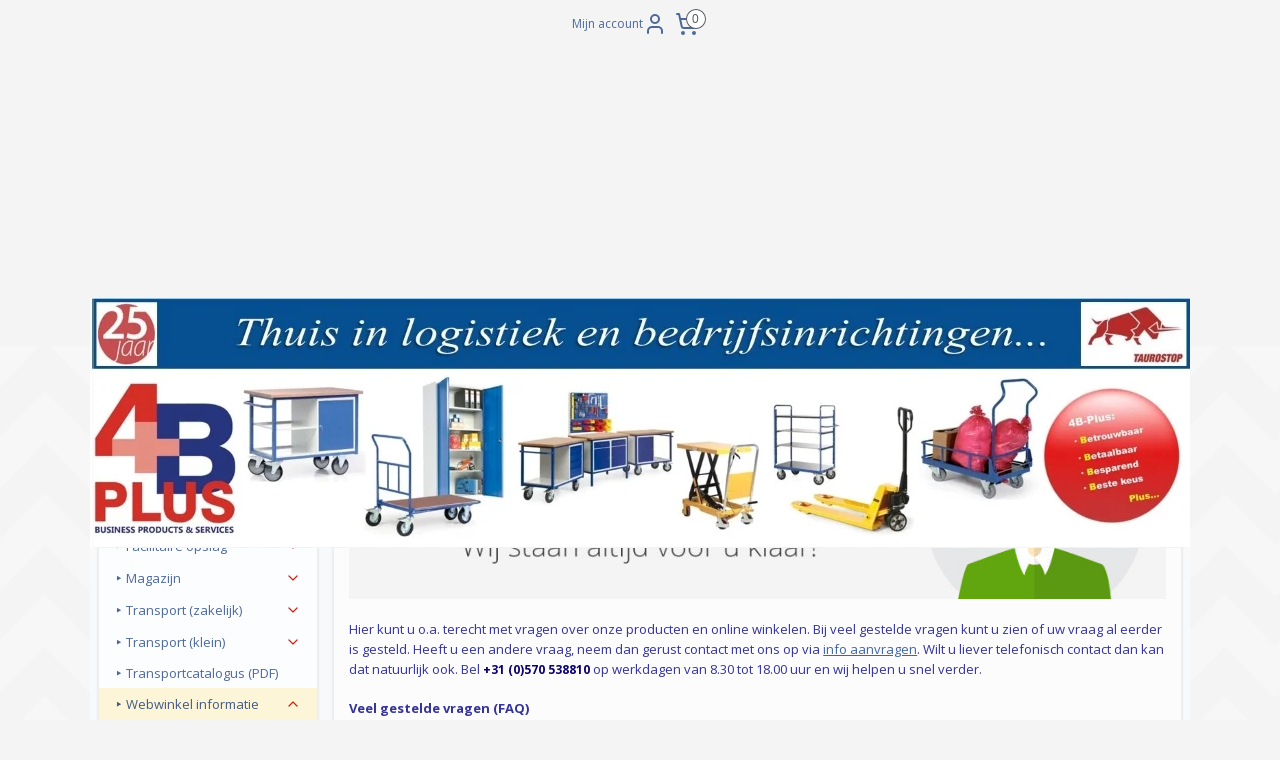

--- FILE ---
content_type: text/html; charset=UTF-8
request_url: https://www.4b-plus-webwinkel.nl/c-1766667/klantenservice-faq/
body_size: 333247
content:
<!DOCTYPE html>
<!--[if lt IE 7]>
<html lang="nl"
      class="no-js lt-ie9 lt-ie8 lt-ie7 secure"> <![endif]-->
<!--[if IE 7]>
<html lang="nl"
      class="no-js lt-ie9 lt-ie8 is-ie7 secure"> <![endif]-->
<!--[if IE 8]>
<html lang="nl"
      class="no-js lt-ie9 is-ie8 secure"> <![endif]-->
<!--[if gt IE 8]><!-->
<html lang="nl" class="no-js secure">
<!--<![endif]-->
<head prefix="og: http://ogp.me/ns#">
    <meta http-equiv="Content-Type" content="text/html; charset=UTF-8"/>

    <title>‣ Klantenservice/FAQ | 4B-Plus B.V.</title>
    <meta name="robots" content="noarchive"/>
    <meta name="robots" content="index,follow,noodp,noydir"/>
    
    <meta name="verify-v1" content="z2yfZCseXGMeTB5L446fhS7Q2pJIePp9_FGY-__BifA"/>
        <meta name="google-site-verification" content="z2yfZCseXGMeTB5L446fhS7Q2pJIePp9_FGY-__BifA"/>
    <meta name="theme-color" content="#BAD0E3"/>
    <meta name="viewport" content="width=device-width, initial-scale=1.0"/>
    <meta name="revisit-after" content="1 days"/>
    <meta name="generator" content="Mijnwebwinkel"/>
    <meta name="web_author" content="https://www.mijnwebwinkel.nl/"/>

    

    <meta property="og:site_name" content="4B-Plus B.V."/>

    <meta property="og:title" content="‣ Klantenservice/FAQ"/>
    <meta property="og:description" content="Hier kunt u o.a. terecht met vragen over onze producten en online winkelen."/>
    <meta property="og:type" content="website"/>
    <meta property="og:image" content="https://cdn.myonlinestore.eu/93cc1189-6be1-11e9-a722-44a8421b9960/images/Logo-website-banner-klantenservice.jpg"/>
        <meta property="og:image" content="https://cdn.myonlinestore.eu/93cc1189-6be1-11e9-a722-44a8421b9960/images/Logo-klanten-service-3.jpg"/>
        <meta property="og:image" content="https://cdn.myonlinestore.eu/93cc1189-6be1-11e9-a722-44a8421b9960/images/Logo_Home.jpg"/>
        <meta property="og:url" content="https://www.4b-plus-webwinkel.nl/c-1766667/klantenservice-faq/"/>

    <link rel="preload" as="style" href="https://static.myonlinestore.eu/assets/../js/fancybox/jquery.fancybox.css?20260122123214"
          onload="this.onload=null;this.rel='stylesheet'">
    <noscript>
        <link rel="stylesheet" href="https://static.myonlinestore.eu/assets/../js/fancybox/jquery.fancybox.css?20260122123214">
    </noscript>

    <link rel="stylesheet" type="text/css" href="https://asset.myonlinestore.eu/25NweSulRgZSglwLXcOFmPXlIwoSjJ.css"/>

    <link rel="preload" as="style" href="https://static.myonlinestore.eu/assets/../fonts/fontawesome-6.4.2/css/fontawesome.min.css?20260122123214"
          onload="this.onload=null;this.rel='stylesheet'">
    <link rel="preload" as="style" href="https://static.myonlinestore.eu/assets/../fonts/fontawesome-6.4.2/css/solid.min.css?20260122123214"
          onload="this.onload=null;this.rel='stylesheet'">
    <link rel="preload" as="style" href="https://static.myonlinestore.eu/assets/../fonts/fontawesome-6.4.2/css/brands.min.css?20260122123214"
          onload="this.onload=null;this.rel='stylesheet'">
    <link rel="preload" as="style" href="https://static.myonlinestore.eu/assets/../fonts/fontawesome-6.4.2/css/v4-shims.min.css?20260122123214"
          onload="this.onload=null;this.rel='stylesheet'">
    <noscript>
        <link rel="stylesheet" href="https://static.myonlinestore.eu/assets/../fonts/font-awesome-4.1.0/css/font-awesome.4.1.0.min.css?20260122123214">
    </noscript>

    <link rel="preconnect" href="https://static.myonlinestore.eu/" crossorigin />
    <link rel="dns-prefetch" href="https://static.myonlinestore.eu/" />
    <link rel="preconnect" href="https://cdn.myonlinestore.eu" crossorigin />
    <link rel="dns-prefetch" href="https://cdn.myonlinestore.eu" />

    <script type="text/javascript" src="https://static.myonlinestore.eu/assets/../js/modernizr.js?20260122123214"></script>
        
    <link rel="canonical" href="https://www.4b-plus-webwinkel.nl/c-1766667/klantenservice-faq/"/>
    <link rel="icon" type="image/png" href="https://cdn.myonlinestore.eu/93cc1189-6be1-11e9-a722-44a8421b9960/favicon-16x16.png?t=1768907963"
              sizes="16x16"/>
    <link rel="icon" type="image/png" href="https://cdn.myonlinestore.eu/93cc1189-6be1-11e9-a722-44a8421b9960/favicon-32x32.png?t=1768907963"
              sizes="32x32"/>
    <link rel="icon" type="image/png" href="https://cdn.myonlinestore.eu/93cc1189-6be1-11e9-a722-44a8421b9960/favicon-96x96.png?t=1768907963"
              sizes="96x96"/>
    <script>
        var _rollbarConfig = {
        accessToken: 'd57a2075769e4401ab611d78421f1c89',
        captureUncaught: false,
        captureUnhandledRejections: false,
        verbose: false,
        payload: {
            environment: 'prod',
            person: {
                id: 50401,
            },
            ignoredMessages: [
                'request aborted',
                'network error',
                'timeout'
            ]
        },
        reportLevel: 'error'
    };
    // Rollbar Snippet
    !function(r){var e={};function o(n){if(e[n])return e[n].exports;var t=e[n]={i:n,l:!1,exports:{}};return r[n].call(t.exports,t,t.exports,o),t.l=!0,t.exports}o.m=r,o.c=e,o.d=function(r,e,n){o.o(r,e)||Object.defineProperty(r,e,{enumerable:!0,get:n})},o.r=function(r){"undefined"!=typeof Symbol&&Symbol.toStringTag&&Object.defineProperty(r,Symbol.toStringTag,{value:"Module"}),Object.defineProperty(r,"__esModule",{value:!0})},o.t=function(r,e){if(1&e&&(r=o(r)),8&e)return r;if(4&e&&"object"==typeof r&&r&&r.__esModule)return r;var n=Object.create(null);if(o.r(n),Object.defineProperty(n,"default",{enumerable:!0,value:r}),2&e&&"string"!=typeof r)for(var t in r)o.d(n,t,function(e){return r[e]}.bind(null,t));return n},o.n=function(r){var e=r&&r.__esModule?function(){return r.default}:function(){return r};return o.d(e,"a",e),e},o.o=function(r,e){return Object.prototype.hasOwnProperty.call(r,e)},o.p="",o(o.s=0)}([function(r,e,o){var n=o(1),t=o(4);_rollbarConfig=_rollbarConfig||{},_rollbarConfig.rollbarJsUrl=_rollbarConfig.rollbarJsUrl||"https://cdnjs.cloudflare.com/ajax/libs/rollbar.js/2.14.4/rollbar.min.js",_rollbarConfig.async=void 0===_rollbarConfig.async||_rollbarConfig.async;var a=n.setupShim(window,_rollbarConfig),l=t(_rollbarConfig);window.rollbar=n.Rollbar,a.loadFull(window,document,!_rollbarConfig.async,_rollbarConfig,l)},function(r,e,o){var n=o(2);function t(r){return function(){try{return r.apply(this,arguments)}catch(r){try{console.error("[Rollbar]: Internal error",r)}catch(r){}}}}var a=0;function l(r,e){this.options=r,this._rollbarOldOnError=null;var o=a++;this.shimId=function(){return o},"undefined"!=typeof window&&window._rollbarShims&&(window._rollbarShims[o]={handler:e,messages:[]})}var i=o(3),s=function(r,e){return new l(r,e)},d=function(r){return new i(s,r)};function c(r){return t(function(){var e=Array.prototype.slice.call(arguments,0),o={shim:this,method:r,args:e,ts:new Date};window._rollbarShims[this.shimId()].messages.push(o)})}l.prototype.loadFull=function(r,e,o,n,a){var l=!1,i=e.createElement("script"),s=e.getElementsByTagName("script")[0],d=s.parentNode;i.crossOrigin="",i.src=n.rollbarJsUrl,o||(i.async=!0),i.onload=i.onreadystatechange=t(function(){if(!(l||this.readyState&&"loaded"!==this.readyState&&"complete"!==this.readyState)){i.onload=i.onreadystatechange=null;try{d.removeChild(i)}catch(r){}l=!0,function(){var e;if(void 0===r._rollbarDidLoad){e=new Error("rollbar.js did not load");for(var o,n,t,l,i=0;o=r._rollbarShims[i++];)for(o=o.messages||[];n=o.shift();)for(t=n.args||[],i=0;i<t.length;++i)if("function"==typeof(l=t[i])){l(e);break}}"function"==typeof a&&a(e)}()}}),d.insertBefore(i,s)},l.prototype.wrap=function(r,e,o){try{var n;if(n="function"==typeof e?e:function(){return e||{}},"function"!=typeof r)return r;if(r._isWrap)return r;if(!r._rollbar_wrapped&&(r._rollbar_wrapped=function(){o&&"function"==typeof o&&o.apply(this,arguments);try{return r.apply(this,arguments)}catch(o){var e=o;throw e&&("string"==typeof e&&(e=new String(e)),e._rollbarContext=n()||{},e._rollbarContext._wrappedSource=r.toString(),window._rollbarWrappedError=e),e}},r._rollbar_wrapped._isWrap=!0,r.hasOwnProperty))for(var t in r)r.hasOwnProperty(t)&&(r._rollbar_wrapped[t]=r[t]);return r._rollbar_wrapped}catch(e){return r}};for(var p="log,debug,info,warn,warning,error,critical,global,configure,handleUncaughtException,handleAnonymousErrors,handleUnhandledRejection,captureEvent,captureDomContentLoaded,captureLoad".split(","),u=0;u<p.length;++u)l.prototype[p[u]]=c(p[u]);r.exports={setupShim:function(r,e){if(r){var o=e.globalAlias||"Rollbar";if("object"==typeof r[o])return r[o];r._rollbarShims={},r._rollbarWrappedError=null;var a=new d(e);return t(function(){e.captureUncaught&&(a._rollbarOldOnError=r.onerror,n.captureUncaughtExceptions(r,a,!0),e.wrapGlobalEventHandlers&&n.wrapGlobals(r,a,!0)),e.captureUnhandledRejections&&n.captureUnhandledRejections(r,a,!0);var t=e.autoInstrument;return!1!==e.enabled&&(void 0===t||!0===t||"object"==typeof t&&t.network)&&r.addEventListener&&(r.addEventListener("load",a.captureLoad.bind(a)),r.addEventListener("DOMContentLoaded",a.captureDomContentLoaded.bind(a))),r[o]=a,a})()}},Rollbar:d}},function(r,e){function o(r,e,o){if(e.hasOwnProperty&&e.hasOwnProperty("addEventListener")){for(var n=e.addEventListener;n._rollbarOldAdd&&n.belongsToShim;)n=n._rollbarOldAdd;var t=function(e,o,t){n.call(this,e,r.wrap(o),t)};t._rollbarOldAdd=n,t.belongsToShim=o,e.addEventListener=t;for(var a=e.removeEventListener;a._rollbarOldRemove&&a.belongsToShim;)a=a._rollbarOldRemove;var l=function(r,e,o){a.call(this,r,e&&e._rollbar_wrapped||e,o)};l._rollbarOldRemove=a,l.belongsToShim=o,e.removeEventListener=l}}r.exports={captureUncaughtExceptions:function(r,e,o){if(r){var n;if("function"==typeof e._rollbarOldOnError)n=e._rollbarOldOnError;else if(r.onerror){for(n=r.onerror;n._rollbarOldOnError;)n=n._rollbarOldOnError;e._rollbarOldOnError=n}e.handleAnonymousErrors();var t=function(){var o=Array.prototype.slice.call(arguments,0);!function(r,e,o,n){r._rollbarWrappedError&&(n[4]||(n[4]=r._rollbarWrappedError),n[5]||(n[5]=r._rollbarWrappedError._rollbarContext),r._rollbarWrappedError=null);var t=e.handleUncaughtException.apply(e,n);o&&o.apply(r,n),"anonymous"===t&&(e.anonymousErrorsPending+=1)}(r,e,n,o)};o&&(t._rollbarOldOnError=n),r.onerror=t}},captureUnhandledRejections:function(r,e,o){if(r){"function"==typeof r._rollbarURH&&r._rollbarURH.belongsToShim&&r.removeEventListener("unhandledrejection",r._rollbarURH);var n=function(r){var o,n,t;try{o=r.reason}catch(r){o=void 0}try{n=r.promise}catch(r){n="[unhandledrejection] error getting `promise` from event"}try{t=r.detail,!o&&t&&(o=t.reason,n=t.promise)}catch(r){}o||(o="[unhandledrejection] error getting `reason` from event"),e&&e.handleUnhandledRejection&&e.handleUnhandledRejection(o,n)};n.belongsToShim=o,r._rollbarURH=n,r.addEventListener("unhandledrejection",n)}},wrapGlobals:function(r,e,n){if(r){var t,a,l="EventTarget,Window,Node,ApplicationCache,AudioTrackList,ChannelMergerNode,CryptoOperation,EventSource,FileReader,HTMLUnknownElement,IDBDatabase,IDBRequest,IDBTransaction,KeyOperation,MediaController,MessagePort,ModalWindow,Notification,SVGElementInstance,Screen,TextTrack,TextTrackCue,TextTrackList,WebSocket,WebSocketWorker,Worker,XMLHttpRequest,XMLHttpRequestEventTarget,XMLHttpRequestUpload".split(",");for(t=0;t<l.length;++t)r[a=l[t]]&&r[a].prototype&&o(e,r[a].prototype,n)}}}},function(r,e){function o(r,e){this.impl=r(e,this),this.options=e,function(r){for(var e=function(r){return function(){var e=Array.prototype.slice.call(arguments,0);if(this.impl[r])return this.impl[r].apply(this.impl,e)}},o="log,debug,info,warn,warning,error,critical,global,configure,handleUncaughtException,handleAnonymousErrors,handleUnhandledRejection,_createItem,wrap,loadFull,shimId,captureEvent,captureDomContentLoaded,captureLoad".split(","),n=0;n<o.length;n++)r[o[n]]=e(o[n])}(o.prototype)}o.prototype._swapAndProcessMessages=function(r,e){var o,n,t;for(this.impl=r(this.options);o=e.shift();)n=o.method,t=o.args,this[n]&&"function"==typeof this[n]&&("captureDomContentLoaded"===n||"captureLoad"===n?this[n].apply(this,[t[0],o.ts]):this[n].apply(this,t));return this},r.exports=o},function(r,e){r.exports=function(r){return function(e){if(!e&&!window._rollbarInitialized){for(var o,n,t=(r=r||{}).globalAlias||"Rollbar",a=window.rollbar,l=function(r){return new a(r)},i=0;o=window._rollbarShims[i++];)n||(n=o.handler),o.handler._swapAndProcessMessages(l,o.messages);window[t]=n,window._rollbarInitialized=!0}}}}]);
    // End Rollbar Snippet
    </script>
    <script defer type="text/javascript" src="https://static.myonlinestore.eu/assets/../js/jquery.min.js?20260122123214"></script><script defer type="text/javascript" src="https://static.myonlinestore.eu/assets/../js/mww/shop.js?20260122123214"></script><script defer type="text/javascript" src="https://static.myonlinestore.eu/assets/../js/mww/shop/category.js?20260122123214"></script><script defer type="text/javascript" src="https://static.myonlinestore.eu/assets/../js/fancybox/jquery.fancybox.pack.js?20260122123214"></script><script defer type="text/javascript" src="https://static.myonlinestore.eu/assets/../js/fancybox/jquery.fancybox-thumbs.js?20260122123214"></script><script defer type="text/javascript" src="https://static.myonlinestore.eu/assets/../js/mww/image.js?20260122123214"></script><script defer type="text/javascript" src="https://static.myonlinestore.eu/assets/../js/mww/navigation.js?20260122123214"></script><script defer type="text/javascript" src="https://static.myonlinestore.eu/assets/../js/delay.js?20260122123214"></script><script defer type="text/javascript" src="https://static.myonlinestore.eu/assets/../js/mww/ajax.js?20260122123214"></script><script defer type="text/javascript" src="https://static.myonlinestore.eu/assets/../js/foundation/foundation.min.js?20260122123214"></script><script defer type="text/javascript" src="https://static.myonlinestore.eu/assets/../js/foundation/foundation/foundation.topbar.js?20260122123214"></script><script defer type="text/javascript" src="https://static.myonlinestore.eu/assets/../js/foundation/foundation/foundation.tooltip.js?20260122123214"></script><script defer type="text/javascript" src="https://static.myonlinestore.eu/assets/../js/mww/deferred.js?20260122123214"></script>
        <script src="https://static.myonlinestore.eu/assets/webpack/bootstrapper.ce10832e.js"></script>
    
    <script src="https://static.myonlinestore.eu/assets/webpack/vendor.85ea91e8.js" defer></script><script src="https://static.myonlinestore.eu/assets/webpack/main.c5872b2c.js" defer></script>
    
    <script src="https://static.myonlinestore.eu/assets/webpack/webcomponents.377dc92a.js" defer></script>
    
    <script src="https://static.myonlinestore.eu/assets/webpack/render.8395a26c.js" defer></script>

    <script>
        window.bootstrapper.add(new Strap('marketingScripts', []));
    </script>
        <script>
  window.dataLayer = window.dataLayer || [];

  function gtag() {
    dataLayer.push(arguments);
  }

    gtag(
    "consent",
    "default",
    {
      "ad_storage": "denied",
      "ad_user_data": "denied",
      "ad_personalization": "denied",
      "analytics_storage": "denied",
      "security_storage": "granted",
      "personalization_storage": "denied",
      "functionality_storage": "denied",
    }
  );

  gtag("js", new Date());
  gtag("config", 'G-HSRC51ENF9', { "groups": "myonlinestore" });</script>
<script async src="https://www.googletagmanager.com/gtag/js?id=G-HSRC51ENF9"></script>
        <script>
        
    </script>
        
<script>
    var marketingStrapId = 'marketingScripts'
    var marketingScripts = window.bootstrapper.use(marketingStrapId);

    if (marketingScripts === null) {
        marketingScripts = [];
    }

    
    window.bootstrapper.update(new Strap(marketingStrapId, marketingScripts));
</script>
    <noscript>
        <style>ul.products li {
                opacity: 1 !important;
            }</style>
    </noscript>

            <script>
                (function (w, d, s, l, i) {
            w[l] = w[l] || [];
            w[l].push({
                'gtm.start':
                    new Date().getTime(), event: 'gtm.js'
            });
            var f = d.getElementsByTagName(s)[0],
                j = d.createElement(s), dl = l != 'dataLayer' ? '&l=' + l : '';
            j.async = true;
            j.src =
                'https://www.googletagmanager.com/gtm.js?id=' + i + dl;
            f.parentNode.insertBefore(j, f);
        })(window, document, 'script', 'dataLayer', 'GTM-MSQ3L6L');
            </script>

</head>
<body    class="lang-nl_NL layout-width-1100 threeColumn">

    <noscript>
                    <iframe src="https://www.googletagmanager.com/ns.html?id=GTM-MSQ3L6L" height="0" width="0"
                    style="display:none;visibility:hidden"></iframe>
            </noscript>


<header>
    <a tabindex="0" id="skip-link" class="button screen-reader-text" href="#content">Spring naar de hoofdtekst</a>
</header>


<div id="react_element__filter"></div>

<div class="site-container">
    <div class="inner-wrap">
        
        
        <div class="bg-container custom-css-container"             data-active-language="nl"
            data-current-date="22-01-2026"
            data-category-id="1766667"
            data-article-id="unknown"
            data-article-category-id="unknown"
            data-article-name="unknown"
        >
            <noscript class="no-js-message">
                <div class="inner">
                    Javascript is uitgeschakeld.


Zonder Javascript is het niet mogelijk bestellingen te plaatsen in deze webwinkel en zijn een aantal functionaliteiten niet beschikbaar.
                </div>
            </noscript>

            <div id="header">
                <div id="react_root"><!-- --></div>
                <div
                    class="header-bar-top">
                                                
<div class="row header-bar-inner" data-bar-position="top" data-options="sticky_on: large; is_hover: true; scrolltop: true;" data-topbar>
    <section class="top-bar-section">
                                    <div class="module-container cart align-right2">
                    
<div class="header-cart module moduleCartCompact" data-ajax-cart-replace="true" data-productcount="0">
            <a href="/cart/?category_id=1766667" class="foldout-cart">
                <div   
    aria-hidden role="img"
    class="icon icon--sf-shopping-cart
        "
            title="Winkelwagen"
    >
    <svg><use xlink:href="#sf-shopping-cart"></use></svg>
    </div>
            <span class="count">0</span>
        </a>
        <div class="hidden-cart-details">
            <div class="invisible-hover-area">
                <div data-mobile-cart-replace="true" class="cart-details">
                                            <div class="cart-summary">
                            Geen artikelen in winkelwagen.
                        </div>
                                    </div>

                            </div>
        </div>
    </div>

                </div>
                                                <div class="module-container myaccount align-right">
                    
<div class="module my-account-bar">
            <a href="javascript:void(0)" class="foldout-account">
            Mijn account     <div   
    aria-hidden role="img"
    class="icon icon--sf-user
        "
    >
    <svg><use xlink:href="#sf-user"></use></svg>
    </div>
        </a>
        <div class="saveforlater-counter-topbar" id="react_element__saveforlater-topbar-counter"
             data-show-counter=""></div>
        <div class="my-account-overlay"></div>
        <div class="hidden-account-details">
            <div class="invisible-hover-area">
                <div class="header">
                    <div class="header-text">Mijn account</div>
                    <div class="close-button">
                            <div   
    aria-hidden role="img"
    class="icon icon--close-button icon--sf-x
        "
            title="close-button"
    >
    <svg><use xlink:href="#sf-x"></use></svg>
    </div>
                    </div>
                </div>
                <div class="scrollable">
                    <h3 class="existing-customer">Inloggen</h3>
                    <div class="form-group">
                        <form accept-charset="UTF-8" name=""
          method="post" action="/customer/login/?referer=/c-1766667/klantenservice-faq/" class="legacy" id="login_form">
                        <script>
    document.addEventListener("DOMContentLoaded", function () {
        Array.from(document.querySelectorAll("#login_form")).map(
            form => form.addEventListener("submit", function () {
                Array.from(document.querySelectorAll("#login")).map(button => button.disabled = true);
            })
        );
    });
</script>
                        
                        <div class="form-group        ">
    <label class="control-label required" for="customer_account_username">E-mailadres</label><div class="control-group">
            <div class="control-container   no-errors    ">
                                <input type="email"
            id="customer_account_username" name="_username" required="required" class="default form-control" maxlength="100"
                                                    data-validator-range="0-0"
                />
                    </div>
                                </div>
</div>
    
                        <div class="form-group        ">
    <label class="control-label required" for="customer_account_password">Wachtwoord</label><div class="control-group">
            <div class="control-container   no-errors    ">
                                <input type="password"
            id="customer_account_password" name="_password" required="required" class="default form-control" maxlength="64"
                                                    data-validator-range="0-0"
                />
                    </div>
                                </div>
</div>
    
                        <div class="form-row buttons">
                            <button type="submit" id="login" name="login" class="btn">
                                Inloggen
                            </button>
                        </div>
                        <input type="hidden"
            id="_csrf_token" name="_csrf_token" class="form-control"
            value="75aa2ed6d701.6_xnmraPmo_I6JEjD5j_5Xjv2fE92eoJnF6R4hkRUAw.n4oR--fI69etjNYTZfLJnDWYsqVigdprpRj5lVB9M3_GpQLpwc3K3P2K3A"                                         data-validator-range="0-0"
                />
        </form>
                    </div>
                    <a class="forgot-password-link" href="/customer/forgot-password/">Wachtwoord vergeten?</a>
                                            <hr/>
                        <h3 class="without-account">Geen account?</h3>
                        <p>
                            Met een account kun je sneller bestellen en heb je een overzicht van je eerdere bestellingen.
                        </p>
                        <a href="https://www.4b-plus-webwinkel.nl/customer/register/?referer=/c-1766667/klantenservice-faq/"
                           class="btn">Account aanmaken</a>
                                    </div>
            </div>
        </div>
    </div>

                </div>
                        </section>
</div>

                                    </div>

                

        
                
            

<sf-header-image
    class="web-component"
    header-element-height="250px"
    align="center"
    store-name="4B-Plus B.V."
    store-url="https://www.4b-plus-webwinkel.nl/"
    background-image-url=""
    mobile-background-image-url=""
    logo-custom-width=""
    logo-custom-height=""
    page-column-width="1100"
    style="
        height: 250px;

        --background-color: #F4F4F4;
        --background-height: 250px;
        --background-aspect-ratio: 1;
        --scaling-background-aspect-ratio: 2.75;
        --mobile-background-height: 0px;
        --mobile-background-aspect-ratio: 1;
        --color: #4D6999;
        --logo-custom-width: auto;
        --logo-custom-height: auto;
        --logo-aspect-ratio: 4.4
        ">
            <a href="https://www.4b-plus-webwinkel.nl/" slot="logo" style="max-height: 100%;">
            <img
                src="https://cdn.myonlinestore.eu/93cc1189-6be1-11e9-a722-44a8421b9960/logo_large.png?t=1768907963"
                alt="4B-Plus B.V."
                style="
                    width: 1100px;
                    height: 100%;
                    display: block;
                    max-height: 400px;
                    "
            />
        </a>
    </sf-header-image>
                <div class="header-bar-bottom">
                                                
<div class="row header-bar-inner" data-bar-position="header" data-options="sticky_on: large; is_hover: true; scrolltop: true;" data-topbar>
    <section class="top-bar-section">
            </section>
</div>

                                    </div>
            </div>

                            <div class="mega-menu-overlay"></div>
            
            
            <div id="content" class="columncount-2">
                <div class="row">
                                            <div class="columns columns-14 foldout-nav">
                            <a class="mobile-nav-toggle" href="#" data-react-trigger="mobile-navigation-toggle">
    <i></i></a>   
                        </div>
                                                                                                                            <div class="columns large-11 medium-10 medium-push-4 large-push-3" id="centercolumn">
    
    
                                <script>
        window.bootstrapper.add(new Strap('filters', ));
        window.bootstrapper.add(new Strap('criteria', ));
    </script>
    
                        
                        <div class="intro rte_content">
                    <h1>‣ Klantenservice/FAQ</h1>
                            <p style="text-align:center;"><img width="860" height="180" alt="" src="https://cdn.myonlinestore.eu/93cc1189-6be1-11e9-a722-44a8421b9960/images/Logo-website-banner-klantenservice.jpg" style="border-style:solid;border-width:0px;"></p><p><span style="font-family:'open sans';"><span style="font-size:small;"><span style="color:rgb(51,51,153);">Hier kunt&nbsp;u o.a. terecht met vragen over onze producten en online winkelen. Bij&nbsp;veel gestelde vragen kunt&nbsp;u zien of&nbsp;uw vraag al eerder is gesteld. Heeft&nbsp;u een andere vraag, neem dan gerust contact met ons op via <a target="_top" href="https://cdn.myonlinestore.eu/93cc1189-6be1-11e9-a722-44a8421b9960/?menu=category&amp;categoryID=639090&amp;oid=53fac7c9f00264a25a4c92f9c7f5d37a678db85f--&amp;from_url=www.4b-plus-webwinkel.nl" rel="noreferrer noopener">info aanvragen</a>. Wilt u liever telefonisch contact dan kan dat natuurlijk ook.&nbsp;Bel&nbsp;</span></span><strong>+31 (0)570 538810&nbsp;</strong><span style="color:rgb(51,51,153);font-size:small;">op werkdagen van 8.30 tot&nbsp;18.00 uur</span><span style="color:rgb(0,0,128);font-size:small;">&nbsp;</span><span style="color:rgb(51,51,153);font-size:small;">en wij helpen u snel verder.</span></span><br><br><span style="font-family:'open sans';"><strong><span style="font-size:small;"><span style="color:rgb(51,51,153);">Veel gestelde vragen (FAQ)</span></span></strong><br><span style="font-size:small;"><span style="color:rgb(51,51,153);">&gt; <a dir="ltr" title="Informatieaanvragen over handtransportwagens" href="https://www.4b-plus-webwinkel.nl/c-7427542/contactformulier/">Informatie over speciale handtransportwagen(s) vervaardiging?</a></span></span></span><br><span style="font-size:small;"><span style="font-family:'open sans';"><span style="color:rgb(0,0,128);">&gt;&nbsp;</span><a target="_top" dir="ltr" title="Bestel-betaal-bezorg" href="https://www.4b-plus-webwinkel.nl/c-1765652/bestel-betaal-bezorg/" name="Bestel-betaal-bezorg" rel="noreferrer noopener"><span style="color:rgb(0,0,128);">Hoe werkt het bestel-, betaal- en&nbsp;bezorgsysteem?</span></a><br><span style="color:rgb(0,0,128);">&gt;&nbsp;</span><a target="_top" dir="ltr" title="Zichttermijn - retourzending" href="https://www.4b-plus-webwinkel.nl/c-774013/zichttermijn-retouren/" rel="noreferrer noopener"><span style="color:rgb(0,0,128);">Hoe zit het met de zichttermijn- en&nbsp;retourregeling?</span></a><br><span style="color:rgb(0,0,128);">&gt;&nbsp;</span><a target="_top" dir="ltr" title="Niet goed? Geld terug!" href="https://www.4b-plus-webwinkel.nl/c-1767049/niet-goed-geld-terug/" rel="noreferrer noopener"><span style="color:rgb(0,0,128);">Hoe werkt de Niet goed - Geld terug garantie?</span></a><br><span style="color:rgb(0,0,128);">&gt;&nbsp;</span><a target="_top" dir="ltr" title="Klacht" href="https://www.4b-plus-webwinkel.nl/c-1765516/klachten-geschillen/" name="Klacht" rel="noreferrer noopener"><span style="color:rgb(0,0,128);">Wat moet ik doen in geval van een&nbsp;klacht?</span></a><br><span style="color:rgb(0,0,128);">&gt;&nbsp;</span><a target="_top" dir="ltr" title="Garantie" href="https://www.4b-plus-webwinkel.nl/c-1757164/garantie/" name="Garantie" rel="noreferrer noopener"><span style="color:rgb(0,0,128);">Hoe&nbsp;zit het met de garantie?</span></a><br><span style="color:rgb(0,0,128);">&gt;&nbsp;</span><a target="_top" dir="ltr" title="Service en onderhoud" href="https://www.4b-plus-webwinkel.nl/c-640138/service-onderhoud/" rel="noreferrer noopener"><span style="color:rgb(0,0,128);">Hoe zit het met service en onderhoud?</span></a><br><span style="color:rgb(0,0,128);">&gt;&nbsp;</span><a target="_top" dir="ltr" title="Leasen" href="https://www.4b-plus-webwinkel.nl/c-640138/service-onderhoud/" name="Leasen" rel="noreferrer noopener"><span style="color:rgb(0,0,128);">Bestaat de mogelijkheid&nbsp;om bedrijfsmiddelen te leasen?</span></a><br><span style="color:rgb(0,0,128);">&gt;&nbsp;</span><a target="_top" dir="ltr" title="Bankgegevens" href="https://www.4b-plus-webwinkel.nl/c-1510881/bankgegevens/" name="Bankgegevens" rel="noreferrer noopener"><span style="color:rgb(0,0,128);">Wat zijn de bank- en overige gegevens van 4B-Plus-Webwinkel.nl?</span></a><br><span style="color:rgb(0,0,128);">&gt;&nbsp;</span><a target="_top" dir="ltr" title="Contactgegevens" href="https://www.4b-plus-webwinkel.nl/c-7542267/adres-contactgegevens/" name="Contactgegevens" rel="noreferrer noopener"><span style="color:rgb(0,0,128);">Wat zijn de contactgegevens van 4B-Plus-Webwinkel.nl?</span></a><br><span style="color:rgb(0,0,128);">&gt;&nbsp;</span><a target="_top" dir="ltr" title="Informatie aanvragen" href="https://www.4b-plus-webwinkel.nl/c-7427542/contactformulier/" rel="noreferrer noopener"><span style="color:rgb(0,0,128);">Hoe kan ik Informatie aanvragen?</span></a><br><span style="color:rgb(0,0,128);">&gt;&nbsp;</span><a target="_top" dir="ltr" title="Verzendkosten" href="https://www.4b-plus-webwinkel.nl/c-1778867/pakketverzendtarieven/" name="Verzendkosten" rel="noreferrer noopener"><span style="color:rgb(0,0,128);">Wat betaal ik aan verzendkosten?</span></a><br><span style="color:rgb(0,0,128);">&gt;&nbsp;</span><a target="_top" dir="ltr" title="Keurmerk" href="https://www.4b-plus-webwinkel.nl/c-1778829/webshop-keurmerk/" name="Keurmerk" rel="noreferrer noopener"><span style="color:rgb(0,0,128);">Waar staat het Webshop Keurmerk voor?</span></a></span></span></p><p style="text-align:center;"><span style="font-size:x-small;"><strong><em><span style="color:rgb(178,34,34);">Is er misschien iets waarmee we u kunnen helpen?&nbsp;<br>Neem dan gerust vrijblijvend contact op met onze klantenservice of via het&nbsp;</span><a dir="ltr" title="Contactformulier" style="color:rgb(65,101,163);background-size:16px;line-height:inherit;" href="https://www.4b-plus-webwinkel.nl/c-7427542/contactformulier/" name="Contactformulier"><span style="color:rgb(178,34,34);">contactformulier</span></a><span style="color:rgb(178,34,34);">.</span></em></strong></span></p><p style="text-align:center;"><a dir="ltr" title="Klantenservice" style="color:rgb(65,101,163);line-height:inherit;" href="https://www.4b-plus-webwinkel.nl/c-1766667/klantenservice-faq/" name="Klantenservice"><img alt="" height="90" width="220" src="https://cdn.myonlinestore.eu/93cc1189-6be1-11e9-a722-44a8421b9960/images/Logo-klanten-service-3.jpg" style="border-style:solid;border-width:0px;"></a></p><p style="text-align:center;"><a title="HOME" dir="ltr" style="color:rgb(65,101,163);line-height:14.17px;font-family:Arial, 'Helvetica Neue', Helvetica, sans-serif;text-align:center;background-color:rgb(255,255,255);" name="HOME" href="https://www.4b-plus-webwinkel.nl/"><img width="20" height="20" alt="" src="https://cdn.myonlinestore.eu/93cc1189-6be1-11e9-a722-44a8421b9960/images/Logo_Home.jpg" style="border-style:solid;border-width:0px;"></a></p>
            </div>



    
    
        

    
    
            
    </div>
<div class="columns large-3 medium-4 medium-pull-10 large-pull-11" id="leftcolumn">
            <div class="pane paneColumn paneColumnLeft">
            <div class="search-block search-column">
    <div class="react_element__searchbox" 
        data-post-url="/search/" 
        data-search-phrase=""></div>
</div>
            <div class="block navigation side-menu">
    <h3>Productkeuzemenu</h3>
    <ul>    




<li class="">
            <a href="https://www.4b-plus-webwinkel.nl/" class="no_underline">
            ‣ Home
                    </a>

                                </li>
    

    


<li class="has-dropdown">
            <a href="https://www.4b-plus-webwinkel.nl/c-7400153/catering-transport/" class="no_underline">
            ‣ Catering transport
                                                <div aria-hidden role="img" class="icon"><svg><use xlink:href="#sf-chevron-down"></use></svg></div>
                                    </a>

                                    <ul class="dropdown">
                        

    


<li class="has-dropdown">
            <a href="https://www.4b-plus-webwinkel.nl/c-2804323/transport-handmatig/" class="no_underline">
            ‣ Transport (handmatig)
                                                <div aria-hidden role="img" class="icon sub-item"><svg><use xlink:href="#sf-chevron-right"></use></svg></div>
                                    </a>

                                    <ul class="dropdown">
                        




<li class="">
            <a href="https://www.4b-plus-webwinkel.nl/c-2804343/afruimwagens/" class="no_underline">
            ‣ Afruimwagens
                    </a>

                                </li>
    




<li class="">
            <a href="https://www.4b-plus-webwinkel.nl/c-2806510/platformwagens/" class="no_underline">
            ‣ Platformwagens
                    </a>

                                </li>
    

    


<li class="has-dropdown">
            <a href="https://www.4b-plus-webwinkel.nl/c-642597/serveerwagens/" class="no_underline">
            ‣ Serveerwagens
                                                <div aria-hidden role="img" class="icon sub-item"><svg><use xlink:href="#sf-chevron-right"></use></svg></div>
                                    </a>

                                    <ul class="dropdown">
                        




<li class="">
            <a href="https://www.4b-plus-webwinkel.nl/c-1939449/serveerwagens-ergonomisch/" class="no_underline">
            ‣ Serveerwagens ergonomisch
                    </a>

                                </li>
    




<li class="">
            <a href="https://www.4b-plus-webwinkel.nl/c-2802766/serveerwagens-gesloten/" class="no_underline">
            ‣ Serveerwagens gesloten
                    </a>

                                </li>
    




<li class="">
            <a href="https://www.4b-plus-webwinkel.nl/c-739952/serveerwagens-standaard/" class="no_underline">
            ‣ Serveerwagens standaard
                    </a>

                                </li>
    




<li class="">
            <a href="https://www.4b-plus-webwinkel.nl/c-1571647/serveerwagens-verzwaard/" class="no_underline">
            ‣ Serveerwagens verzwaard
                    </a>

                                </li>
    




<li class="">
            <a href="https://www.4b-plus-webwinkel.nl/c-1941035/serveerwagens-toebehoren/" class="no_underline">
            ‣ Serveerwagens toebehoren
                    </a>

                                </li>
                </ul>
                        </li>
                </ul>
                        </li>
    




<li class="">
            <a href="https://www.4b-plus-webwinkel.nl/c-3939490/transport-elektrisch/" class="no_underline">
            ‣ Transport (elektrisch)
                    </a>

                                </li>
                </ul>
                        </li>
    

    


<li class="has-dropdown">
            <a href="https://www.4b-plus-webwinkel.nl/c-5204545/facilitaire-opslag/" class="no_underline">
            ‣ Facilitaire opslag
                                                <div aria-hidden role="img" class="icon"><svg><use xlink:href="#sf-chevron-down"></use></svg></div>
                                    </a>

                                    <ul class="dropdown">
                        

    


<li class="has-dropdown">
            <a href="https://www.4b-plus-webwinkel.nl/c-3929714/bakken-vouwkratten/" class="no_underline">
            ‣ Bakken / vouwkratten
                                                <div aria-hidden role="img" class="icon sub-item"><svg><use xlink:href="#sf-chevron-right"></use></svg></div>
                                    </a>

                                    <ul class="dropdown">
                        




<li class="">
            <a href="https://www.4b-plus-webwinkel.nl/c-3933730/eco-box-32-45-l/" class="no_underline">
            ‣ Eco-box 32/45 l
                    </a>

                                </li>
    




<li class="">
            <a href="https://www.4b-plus-webwinkel.nl/c-3932698/multikrat-26-l/" class="no_underline">
            ‣ Multikrat 26 l
                    </a>

                                </li>
    




<li class="">
            <a href="https://www.4b-plus-webwinkel.nl/c-3932700/multikrat-52-l/" class="no_underline">
            ‣ Multikrat 52 l
                    </a>

                                </li>
    




<li class="">
            <a href="https://www.4b-plus-webwinkel.nl/c-3932278/vouwkrat-24-l/" class="no_underline">
            ‣ Vouwkrat 24 l
                    </a>

                                </li>
    




<li class="">
            <a href="https://www.4b-plus-webwinkel.nl/c-3932288/vouwkrat-32-l/" class="no_underline">
            ‣ Vouwkrat 32 l
                    </a>

                                </li>
    




<li class="">
            <a href="https://www.4b-plus-webwinkel.nl/c-3932453/vouwkrat-koeltas-32-l/" class="no_underline">
            ‣ Vouwkrat+koeltas 32 l
                    </a>

                                </li>
    




<li class="">
            <a href="https://www.4b-plus-webwinkel.nl/c-5188128/vouwkrat-basic-32-l/" class="no_underline">
            ‣ Vouwkrat basic 32 l
                    </a>

                                </li>
    




<li class="">
            <a href="https://www.4b-plus-webwinkel.nl/c-3929773/vouwkrat-zwaarlast-45-l/" class="no_underline">
            ‣ Vouwkrat zwaarlast 45 l
                    </a>

                                </li>
    




<li class="">
            <a href="https://www.4b-plus-webwinkel.nl/c-3932454/vouwkrat-46-l/" class="no_underline">
            ‣ Vouwkrat 46 l
                    </a>

                                </li>
                </ul>
                        </li>
    

    


<li class="has-dropdown">
            <a href="https://www.4b-plus-webwinkel.nl/c-5208963/euronorm-bakken/" class="no_underline">
            ‣ Euronorm bakken
                                                <div aria-hidden role="img" class="icon sub-item"><svg><use xlink:href="#sf-chevron-right"></use></svg></div>
                                    </a>

                                    <ul class="dropdown">
                        

    


<li class="has-dropdown">
            <a href="https://www.4b-plus-webwinkel.nl/c-5208984/bakken-stapelbaar/" class="no_underline">
            ‣ Bakken stapelbaar
                                                <div aria-hidden role="img" class="icon sub-item"><svg><use xlink:href="#sf-chevron-right"></use></svg></div>
                                    </a>

                                    <ul class="dropdown">
                        

    


<li class="has-dropdown">
            <a href="https://www.4b-plus-webwinkel.nl/c-5210072/bak-gesloten-grijs/" class="no_underline">
            ‣ Bak gesloten grijs
                                                <div aria-hidden role="img" class="icon sub-item"><svg><use xlink:href="#sf-chevron-right"></use></svg></div>
                                    </a>

                                    <ul class="dropdown">
                        




<li class="">
            <a href="https://www.4b-plus-webwinkel.nl/c-5210169/40x30-cm/" class="no_underline">
            ‣ 40x30 cm
                    </a>

                                </li>
    




<li class="">
            <a href="https://www.4b-plus-webwinkel.nl/c-5210178/60x40-cm/" class="no_underline">
            ‣ 60x40 cm
                    </a>

                                </li>
    




<li class="">
            <a href="https://www.4b-plus-webwinkel.nl/c-5210179/80x60-cm/" class="no_underline">
            ‣ 80x60 cm
                    </a>

                                </li>
                </ul>
                        </li>
    

    


<li class="has-dropdown">
            <a href="https://www.4b-plus-webwinkel.nl/c-5210077/bak-deksel-grijs/" class="no_underline">
            ‣ Bak+deksel grijs
                                                <div aria-hidden role="img" class="icon sub-item"><svg><use xlink:href="#sf-chevron-right"></use></svg></div>
                                    </a>

                                    <ul class="dropdown">
                        




<li class="">
            <a href="https://www.4b-plus-webwinkel.nl/c-5210362/40x30-cm/" class="no_underline">
            ‣ 40x30 cm
                    </a>

                                </li>
    




<li class="">
            <a href="https://www.4b-plus-webwinkel.nl/c-5210383/60x40-cm/" class="no_underline">
            ‣ 60x40 cm
                    </a>

                                </li>
    




<li class="">
            <a href="https://www.4b-plus-webwinkel.nl/c-5210386/80x60-cm/" class="no_underline">
            ‣ 80x60 cm
                    </a>

                                </li>
                </ul>
                        </li>
    

    


<li class="has-dropdown">
            <a href="https://www.4b-plus-webwinkel.nl/c-5210085/bak-vouwbaar-grijs/" class="no_underline">
            ‣ Bak vouwbaar grijs
                                                <div aria-hidden role="img" class="icon sub-item"><svg><use xlink:href="#sf-chevron-right"></use></svg></div>
                                    </a>

                                    <ul class="dropdown">
                        




<li class="">
            <a href="https://www.4b-plus-webwinkel.nl/c-5210399/40x30-cm/" class="no_underline">
            ‣ 40x30 cm
                    </a>

                                </li>
    




<li class="">
            <a href="https://www.4b-plus-webwinkel.nl/c-5210405/60x40-cm/" class="no_underline">
            ‣ 60x40 cm
                    </a>

                                </li>
    




<li class="">
            <a href="https://www.4b-plus-webwinkel.nl/c-5210414/80x60-cm/" class="no_underline">
            ‣ 80x60 cm
                    </a>

                                </li>
                </ul>
                        </li>
    

    


<li class="has-dropdown">
            <a href="https://www.4b-plus-webwinkel.nl/c-5210086/bak-antistatisch-zwart/" class="no_underline">
            ‣ Bak antistatisch zwart
                                                <div aria-hidden role="img" class="icon sub-item"><svg><use xlink:href="#sf-chevron-right"></use></svg></div>
                                    </a>

                                    <ul class="dropdown">
                        




<li class="">
            <a href="https://www.4b-plus-webwinkel.nl/c-5210421/40x30-cm/" class="no_underline">
            ‣ 40x30 cm
                    </a>

                                </li>
    




<li class="">
            <a href="https://www.4b-plus-webwinkel.nl/c-5210424/60x40-cm/" class="no_underline">
            ‣ 60x40 cm
                    </a>

                                </li>
    




<li class="">
            <a href="https://www.4b-plus-webwinkel.nl/c-5210430/80x60-cm/" class="no_underline">
            ‣ 80x60 cm
                    </a>

                                </li>
                </ul>
                        </li>
    

    


<li class="has-dropdown">
            <a href="https://www.4b-plus-webwinkel.nl/c-5210122/bak-magazijn-grijs/" class="no_underline">
            ‣ Bak magazijn grijs
                                                <div aria-hidden role="img" class="icon sub-item"><svg><use xlink:href="#sf-chevron-right"></use></svg></div>
                                    </a>

                                    <ul class="dropdown">
                        




<li class="">
            <a href="https://www.4b-plus-webwinkel.nl/c-5210499/40x30-cm/" class="no_underline">
            ‣ 40x30 cm
                    </a>

                                </li>
    




<li class="">
            <a href="https://www.4b-plus-webwinkel.nl/c-5210502/60x40-cm/" class="no_underline">
            ‣ 60x40 cm
                    </a>

                                </li>
    




<li class="">
            <a href="https://www.4b-plus-webwinkel.nl/c-5210511/80x60-cm/" class="no_underline">
            ‣ 80x60 cm
                    </a>

                                </li>
                </ul>
                        </li>
    

    


<li class="has-dropdown">
            <a href="https://www.4b-plus-webwinkel.nl/c-5210136/bak-geperforeerd-grijs/" class="no_underline">
            ‣ Bak geperforeerd grijs
                                                <div aria-hidden role="img" class="icon sub-item"><svg><use xlink:href="#sf-chevron-right"></use></svg></div>
                                    </a>

                                    <ul class="dropdown">
                        




<li class="">
            <a href="https://www.4b-plus-webwinkel.nl/c-5210477/60x40-cm/" class="no_underline">
            ‣ 60x40 cm
                    </a>

                                </li>
                </ul>
                        </li>
    

    


<li class="has-dropdown">
            <a href="https://www.4b-plus-webwinkel.nl/c-5210141/bak-toebehoren/" class="no_underline">
            ‣ Bak toebehoren
                                                <div aria-hidden role="img" class="icon sub-item"><svg><use xlink:href="#sf-chevron-right"></use></svg></div>
                                    </a>

                                    <ul class="dropdown">
                        




<li class="">
            <a href="https://www.4b-plus-webwinkel.nl/c-5210545/bak-deksels/" class="no_underline">
            ‣ Bak deksels
                    </a>

                                </li>
    




<li class="">
            <a href="https://www.4b-plus-webwinkel.nl/c-5210549/bak-vakverdelers/" class="no_underline">
            ‣ Bak vakverdelers
                    </a>

                                </li>
                </ul>
                        </li>
    

    


<li class="has-dropdown">
            <a href="https://www.4b-plus-webwinkel.nl/c-5210066/bak-gesloten-kleur/" class="no_underline">
            ‣ Bak gesloten kleur
                                                <div aria-hidden role="img" class="icon sub-item"><svg><use xlink:href="#sf-chevron-right"></use></svg></div>
                                    </a>

                                    <ul class="dropdown">
                        




<li class="">
            <a href="https://www.4b-plus-webwinkel.nl/c-5210153/40x30-cm/" class="no_underline">
            ‣ 40x30 cm
                    </a>

                                </li>
    




<li class="">
            <a href="https://www.4b-plus-webwinkel.nl/c-5210157/60x40-cm/" class="no_underline">
            ‣ 60x40 cm
                    </a>

                                </li>
    




<li class="">
            <a href="https://www.4b-plus-webwinkel.nl/c-5210160/80x60-cm/" class="no_underline">
            ‣ 80x60 cm
                    </a>

                                </li>
                </ul>
                        </li>
                </ul>
                        </li>
    




<li class="">
            <a href="https://www.4b-plus-webwinkel.nl/c-5208986/bakken-nestbaar/" class="no_underline">
            ‣ Bakken nestbaar
                    </a>

                                </li>
                </ul>
                        </li>
    

    


<li class="has-dropdown">
            <a href="https://www.4b-plus-webwinkel.nl/c-2045573/multikratten/" class="no_underline">
            ‣ Multikratten
                                                <div aria-hidden role="img" class="icon sub-item"><svg><use xlink:href="#sf-chevron-right"></use></svg></div>
                                    </a>

                                    <ul class="dropdown">
                        




<li class="">
            <a href="https://www.4b-plus-webwinkel.nl/c-2721003/krat-26-l/" class="no_underline">
            ‣ Krat 26 l
                    </a>

                                </li>
    




<li class="">
            <a href="https://www.4b-plus-webwinkel.nl/c-2721007/krat-52-l/" class="no_underline">
            ‣ Krat 52 l
                    </a>

                                </li>
                </ul>
                        </li>
    

    


<li class="has-dropdown">
            <a href="https://www.4b-plus-webwinkel.nl/c-2721658/eco-boxen/" class="no_underline">
            ‣ Eco boxen
                                                <div aria-hidden role="img" class="icon sub-item"><svg><use xlink:href="#sf-chevron-right"></use></svg></div>
                                    </a>

                                    <ul class="dropdown">
                        




<li class="">
            <a href="https://www.4b-plus-webwinkel.nl/c-3137855/nesta-eco-box-32-l/" class="no_underline">
            ‣ Nesta Eco-box 32 l
                    </a>

                                </li>
    




<li class="">
            <a href="https://www.4b-plus-webwinkel.nl/c-5199714/nesta-eco-box-45-l/" class="no_underline">
            ‣ Nesta Eco-box 45 l
                    </a>

                                </li>
    




<li class="">
            <a href="https://www.4b-plus-webwinkel.nl/c-5197815/nesta-eco-box-rek/" class="no_underline">
            ‣ Nesta Eco box rek
                    </a>

                                </li>
                </ul>
                        </li>
    

    


<li class="has-dropdown">
            <a href="https://www.4b-plus-webwinkel.nl/c-5197057/vouwkratten/" class="no_underline">
            ‣ Vouwkratten
                                                <div aria-hidden role="img" class="icon sub-item"><svg><use xlink:href="#sf-chevron-right"></use></svg></div>
                                    </a>

                                    <ul class="dropdown">
                        




<li class="">
            <a href="https://www.4b-plus-webwinkel.nl/c-2046521/vouwkrat-24-l/" class="no_underline">
            ‣ Vouwkrat 24 l
                    </a>

                                </li>
    




<li class="">
            <a href="https://www.4b-plus-webwinkel.nl/c-2046523/vouwkrat-32-l/" class="no_underline">
            ‣ Vouwkrat 32 l
                    </a>

                                </li>
    




<li class="">
            <a href="https://www.4b-plus-webwinkel.nl/c-2046528/vouwkrat-koeltas-32-l/" class="no_underline">
            ‣ Vouwkrat+koeltas 32 l
                    </a>

                                </li>
    




<li class="">
            <a href="https://www.4b-plus-webwinkel.nl/c-5188167/vouwkrat-basic-32-l/" class="no_underline">
            ‣ Vouwkrat basic 32 l
                    </a>

                                </li>
    




<li class="">
            <a href="https://www.4b-plus-webwinkel.nl/c-3002693/vouwkrat-zwaarlast-45-l/" class="no_underline">
            ‣ Vouwkrat zwaarlast 45 l
                    </a>

                                </li>
    




<li class="">
            <a href="https://www.4b-plus-webwinkel.nl/c-2046526/vouwkrat-46-l/" class="no_underline">
            ‣ Vouwkrat 46 l
                    </a>

                                </li>
    




<li class="">
            <a href="https://www.4b-plus-webwinkel.nl/c-4124559/vouwkrat-koeltassen/" class="no_underline">
            ‣ Vouwkrat koeltassen
                    </a>

                                </li>
                </ul>
                        </li>
    




<li class="">
            <a href="https://www.4b-plus-webwinkel.nl/c-5208680/steekwagen-bakken/" class="no_underline">
            ‣ Steekwagen bakken
                    </a>

                                </li>
    

    


<li class="has-dropdown">
            <a href="https://www.4b-plus-webwinkel.nl/c-5208674/transportroller-bakken/" class="no_underline">
            ‣ Transportroller bakken
                                                <div aria-hidden role="img" class="icon sub-item"><svg><use xlink:href="#sf-chevron-right"></use></svg></div>
                                    </a>

                                    <ul class="dropdown">
                        




<li class="">
            <a href="https://www.4b-plus-webwinkel.nl/c-5757783/roller-compact/" class="no_underline">
            ‣ Roller Compact
                    </a>

                                </li>
    




<li class="">
            <a href="https://www.4b-plus-webwinkel.nl/c-5757813/roller-esd/" class="no_underline">
            ‣ Roller ESD
                    </a>

                                </li>
    




<li class="">
            <a href="https://www.4b-plus-webwinkel.nl/c-5757806/roller-maxi/" class="no_underline">
            ‣ Roller Maxi
                    </a>

                                </li>
                </ul>
                        </li>
                </ul>
                        </li>
    

    


<li class="has-dropdown">
            <a href="https://www.4b-plus-webwinkel.nl/c-3614866/magazijn/" class="no_underline">
            ‣ Magazijn
                                                <div aria-hidden role="img" class="icon"><svg><use xlink:href="#sf-chevron-down"></use></svg></div>
                                    </a>

                                    <ul class="dropdown">
                        

    


<li class="has-dropdown">
            <a href="https://www.4b-plus-webwinkel.nl/c-1580200/euronorm-bakken/" class="no_underline">
            ‣ Euronorm bakken
                                                <div aria-hidden role="img" class="icon sub-item"><svg><use xlink:href="#sf-chevron-right"></use></svg></div>
                                    </a>

                                    <ul class="dropdown">
                        

    


<li class="has-dropdown">
            <a href="https://www.4b-plus-webwinkel.nl/c-4243973/bakken-stapelbaar/" class="no_underline">
            ‣ Bakken stapelbaar
                                                <div aria-hidden role="img" class="icon sub-item"><svg><use xlink:href="#sf-chevron-right"></use></svg></div>
                                    </a>

                                    <ul class="dropdown">
                        

    


<li class="has-dropdown">
            <a href="https://www.4b-plus-webwinkel.nl/c-726326/bak-gesloten-grijs/" class="no_underline">
            ‣ Bak gesloten grijs
                                                <div aria-hidden role="img" class="icon sub-item"><svg><use xlink:href="#sf-chevron-right"></use></svg></div>
                                    </a>

                                    <ul class="dropdown">
                        




<li class="">
            <a href="https://www.4b-plus-webwinkel.nl/c-726823/40x30-cm/" class="no_underline">
            ‣ 40x30 cm
                    </a>

                                </li>
    




<li class="">
            <a href="https://www.4b-plus-webwinkel.nl/c-726629/60x40-cm/" class="no_underline">
            ‣ 60x40 cm
                    </a>

                                </li>
    




<li class="">
            <a href="https://www.4b-plus-webwinkel.nl/c-894466/80x60-cm/" class="no_underline">
            ‣ 80x60 cm
                    </a>

                                </li>
                </ul>
                        </li>
    

    


<li class="has-dropdown">
            <a href="https://www.4b-plus-webwinkel.nl/c-4244058/bak-deksel-grijs/" class="no_underline">
            ‣ Bak+deksel grijs
                                                <div aria-hidden role="img" class="icon sub-item"><svg><use xlink:href="#sf-chevron-right"></use></svg></div>
                                    </a>

                                    <ul class="dropdown">
                        




<li class="">
            <a href="https://www.4b-plus-webwinkel.nl/c-728394/40x30-cm/" class="no_underline">
            ‣ 40x30 cm
                    </a>

                                </li>
    




<li class="">
            <a href="https://www.4b-plus-webwinkel.nl/c-728397/60x40-cm/" class="no_underline">
            ‣ 60x40 cm
                    </a>

                                </li>
    




<li class="">
            <a href="https://www.4b-plus-webwinkel.nl/c-728398/80x60-cm/" class="no_underline">
            ‣ 80x60 cm
                    </a>

                                </li>
                </ul>
                        </li>
    

    


<li class="has-dropdown">
            <a href="https://www.4b-plus-webwinkel.nl/c-4244033/bak-vouwbaar-grijs/" class="no_underline">
            ‣ Bak vouwbaar grijs
                                                <div aria-hidden role="img" class="icon sub-item"><svg><use xlink:href="#sf-chevron-right"></use></svg></div>
                                    </a>

                                    <ul class="dropdown">
                        




<li class="">
            <a href="https://www.4b-plus-webwinkel.nl/c-2034357/40x30-cm/" class="no_underline">
            ‣ 40x30 cm
                    </a>

                                </li>
    




<li class="">
            <a href="https://www.4b-plus-webwinkel.nl/c-734099/60x40-cm/" class="no_underline">
            ‣ 60x40 cm
                    </a>

                                </li>
    




<li class="">
            <a href="https://www.4b-plus-webwinkel.nl/c-2034518/80x60-cm/" class="no_underline">
            ‣ 80x60 cm
                    </a>

                                </li>
                </ul>
                        </li>
    

    


<li class="has-dropdown">
            <a href="https://www.4b-plus-webwinkel.nl/c-4244010/bak-antistatisch-zwart/" class="no_underline">
            ‣ Bak antistatisch zwart
                                                <div aria-hidden role="img" class="icon sub-item"><svg><use xlink:href="#sf-chevron-right"></use></svg></div>
                                    </a>

                                    <ul class="dropdown">
                        




<li class="">
            <a href="https://www.4b-plus-webwinkel.nl/c-729302/40x30-cm/" class="no_underline">
            ‣ 40x30 cm
                    </a>

                                </li>
    




<li class="">
            <a href="https://www.4b-plus-webwinkel.nl/c-729432/60x40-cm/" class="no_underline">
            ‣ 60x40 cm
                    </a>

                                </li>
    




<li class="">
            <a href="https://www.4b-plus-webwinkel.nl/c-729434/80x60-cm/" class="no_underline">
            ‣ 80x60 cm
                    </a>

                                </li>
                </ul>
                        </li>
    

    


<li class="has-dropdown">
            <a href="https://www.4b-plus-webwinkel.nl/c-4244053/bak-magazijn-grijs/" class="no_underline">
            ‣ Bak magazijn grijs
                                                <div aria-hidden role="img" class="icon sub-item"><svg><use xlink:href="#sf-chevron-right"></use></svg></div>
                                    </a>

                                    <ul class="dropdown">
                        




<li class="">
            <a href="https://www.4b-plus-webwinkel.nl/c-733384/40x30-cm/" class="no_underline">
            ‣ 40x30 cm
                    </a>

                                </li>
    




<li class="">
            <a href="https://www.4b-plus-webwinkel.nl/c-733399/60x40-cm/" class="no_underline">
            ‣ 60x40 cm
                    </a>

                                </li>
    




<li class="">
            <a href="https://www.4b-plus-webwinkel.nl/c-2032401/80x60-cm/" class="no_underline">
            ‣ 80x60 cm
                    </a>

                                </li>
                </ul>
                        </li>
    

    


<li class="has-dropdown">
            <a href="https://www.4b-plus-webwinkel.nl/c-4244067/bak-geperforeerd-grijs/" class="no_underline">
            ‣ Bak geperforeerd grijs
                                                <div aria-hidden role="img" class="icon sub-item"><svg><use xlink:href="#sf-chevron-right"></use></svg></div>
                                    </a>

                                    <ul class="dropdown">
                        




<li class="">
            <a href="https://www.4b-plus-webwinkel.nl/c-729079/60x40-cm/" class="no_underline">
            ‣ 60x40 cm
                    </a>

                                </li>
                </ul>
                        </li>
    

    


<li class="has-dropdown">
            <a href="https://www.4b-plus-webwinkel.nl/c-5177631/bak-toebehoren/" class="no_underline">
            ‣ Bak toebehoren
                                                <div aria-hidden role="img" class="icon sub-item"><svg><use xlink:href="#sf-chevron-right"></use></svg></div>
                                    </a>

                                    <ul class="dropdown">
                        




<li class="">
            <a href="https://www.4b-plus-webwinkel.nl/c-5180687/bak-deksels/" class="no_underline">
            ‣ Bak deksels
                    </a>

                                </li>
    




<li class="">
            <a href="https://www.4b-plus-webwinkel.nl/c-5180688/bak-vakverdelers/" class="no_underline">
            ‣ Bak vakverdelers
                    </a>

                                </li>
                </ul>
                        </li>
    

    


<li class="has-dropdown">
            <a href="https://www.4b-plus-webwinkel.nl/c-5140589/bak-gesloten-kleur/" class="no_underline">
            ‣ Bak gesloten kleur
                                                <div aria-hidden role="img" class="icon sub-item"><svg><use xlink:href="#sf-chevron-right"></use></svg></div>
                                    </a>

                                    <ul class="dropdown">
                        




<li class="">
            <a href="https://www.4b-plus-webwinkel.nl/c-5140600/40-x-30-cm/" class="no_underline">
            ‣ 40 x 30 cm
                    </a>

                                </li>
    




<li class="">
            <a href="https://www.4b-plus-webwinkel.nl/c-5140613/60-x-40-cm/" class="no_underline">
            ‣ 60 x 40 cm
                    </a>

                                </li>
                </ul>
                        </li>
                </ul>
                        </li>
    




<li class="">
            <a href="https://www.4b-plus-webwinkel.nl/c-3105611/bakken-nestbaar/" class="no_underline">
            ‣ Bakken nestbaar
                    </a>

                                </li>
                </ul>
                        </li>
    

    


<li class="has-dropdown">
            <a href="https://www.4b-plus-webwinkel.nl/c-1030638/pallets/" class="no_underline">
            ‣ Pallets
                                                <div aria-hidden role="img" class="icon sub-item"><svg><use xlink:href="#sf-chevron-right"></use></svg></div>
                                    </a>

                                    <ul class="dropdown">
                        




<li class="">
            <a href="https://www.4b-plus-webwinkel.nl/c-7505553/cleanroom-pallet/" class="no_underline">
            ‣ Cleanroom pallet
                    </a>

                                </li>
    




<li class="">
            <a href="https://www.4b-plus-webwinkel.nl/c-1032238/hygiene-pallet/" class="no_underline">
            ‣ Hygiëne pallet
                    </a>

                                </li>
    




<li class="">
            <a href="https://www.4b-plus-webwinkel.nl/c-1032124/lichtgewicht-pallet/" class="no_underline">
            ‣ Lichtgewicht pallet
                    </a>

                                </li>
    




<li class="">
            <a href="https://www.4b-plus-webwinkel.nl/c-1041623/medium-pallet/" class="no_underline">
            ‣ Medium pallet
                    </a>

                                </li>
                </ul>
                        </li>
    

    


<li class="has-dropdown">
            <a href="https://www.4b-plus-webwinkel.nl/c-3659698/transportmiddelen/" class="no_underline">
            ‣ Transportmiddelen
                                                <div aria-hidden role="img" class="icon sub-item"><svg><use xlink:href="#sf-chevron-right"></use></svg></div>
                                    </a>

                                    <ul class="dropdown">
                        

    


<li class="has-dropdown">
            <a href="https://www.4b-plus-webwinkel.nl/c-4243822/bakken-transport/" class="no_underline">
            ‣ Bakken transport 
                                                <div aria-hidden role="img" class="icon sub-item"><svg><use xlink:href="#sf-chevron-right"></use></svg></div>
                                    </a>

                                    <ul class="dropdown">
                        

    


<li class="has-dropdown">
            <a href="https://www.4b-plus-webwinkel.nl/c-732531/bakken-roller/" class="no_underline">
            ‣ Bakken roller
                                                <div aria-hidden role="img" class="icon sub-item"><svg><use xlink:href="#sf-chevron-right"></use></svg></div>
                                    </a>

                                    <ul class="dropdown">
                        




<li class="">
            <a href="https://www.4b-plus-webwinkel.nl/c-5758862/roller-compact/" class="no_underline">
            ‣ Roller Compact
                    </a>

                                </li>
    




<li class="">
            <a href="https://www.4b-plus-webwinkel.nl/c-5758865/roller-esd/" class="no_underline">
            ‣ Roller ESD
                    </a>

                                </li>
    




<li class="">
            <a href="https://www.4b-plus-webwinkel.nl/c-5758868/bakken-roller-maxi/" class="no_underline">
            ‣ Bakken roller Maxi
                    </a>

                                </li>
                </ul>
                        </li>
    




<li class="">
            <a href="https://www.4b-plus-webwinkel.nl/c-5189179/bakken-steekwagen/" class="no_underline">
            ‣ Bakken steekwagen
                    </a>

                                </li>
                </ul>
                        </li>
    

    


<li class="has-dropdown">
            <a href="https://www.4b-plus-webwinkel.nl/c-3659777/platformwagens/" class="no_underline">
            ‣ Platformwagens
                                                <div aria-hidden role="img" class="icon sub-item"><svg><use xlink:href="#sf-chevron-right"></use></svg></div>
                                    </a>

                                    <ul class="dropdown">
                        




<li class="">
            <a href="https://www.4b-plus-webwinkel.nl/c-3659716/houten-kopwand/" class="no_underline">
            ‣ Houten kopwand
                    </a>

                                </li>
                </ul>
                        </li>
    

    


<li class="has-dropdown">
            <a href="https://www.4b-plus-webwinkel.nl/c-3659807/steekwagens/" class="no_underline">
            ‣ Steekwagens
                                                <div aria-hidden role="img" class="icon sub-item"><svg><use xlink:href="#sf-chevron-right"></use></svg></div>
                                    </a>

                                    <ul class="dropdown">
                        




<li class="">
            <a href="https://www.4b-plus-webwinkel.nl/c-3659810/stw-aluminium-opklapbaar/" class="no_underline">
            ‣ Stw aluminium opklapbaar
                    </a>

                                </li>
                </ul>
                        </li>
                </ul>
                        </li>
                </ul>
                        </li>
    

    


<li class="has-dropdown">
            <a href="https://www.4b-plus-webwinkel.nl/c-2958696/transport-zakelijk/" class="no_underline">
            ‣ Transport (zakelijk)
                                                <div aria-hidden role="img" class="icon"><svg><use xlink:href="#sf-chevron-down"></use></svg></div>
                                    </a>

                                    <ul class="dropdown">
                        

    


<li class="has-dropdown">
            <a href="https://www.4b-plus-webwinkel.nl/c-1580111/transport-handduw/" class="no_underline">
            ‣ Transport (handduw)
                                                <div aria-hidden role="img" class="icon sub-item"><svg><use xlink:href="#sf-chevron-right"></use></svg></div>
                                    </a>

                                    <ul class="dropdown">
                        

    


<li class="has-dropdown">
            <a href="https://www.4b-plus-webwinkel.nl/c-3831332/cateringwagens/" class="no_underline">
            ‣ Cateringwagens
                                                <div aria-hidden role="img" class="icon sub-item"><svg><use xlink:href="#sf-chevron-right"></use></svg></div>
                                    </a>

                                    <ul class="dropdown">
                        




<li class="">
            <a href="https://www.4b-plus-webwinkel.nl/c-3831341/afruimwagens/" class="no_underline">
            ‣ Afruimwagens
                    </a>

                                </li>
    




<li class="">
            <a href="https://www.4b-plus-webwinkel.nl/c-3831342/platformwagens/" class="no_underline">
            ‣ Platformwagens
                    </a>

                                </li>
    

    


<li class="has-dropdown">
            <a href="https://www.4b-plus-webwinkel.nl/c-3831343/serveerwagens/" class="no_underline">
            ‣ Serveerwagens
                                                <div aria-hidden role="img" class="icon sub-item"><svg><use xlink:href="#sf-chevron-right"></use></svg></div>
                                    </a>

                                    <ul class="dropdown">
                        




<li class="">
            <a href="https://www.4b-plus-webwinkel.nl/c-3831358/sw-ergonomisch/" class="no_underline">
            ‣ Sw ergonomisch
                    </a>

                                </li>
    




<li class="">
            <a href="https://www.4b-plus-webwinkel.nl/c-3831366/sw-gesloten/" class="no_underline">
            ‣ Sw gesloten
                    </a>

                                </li>
    




<li class="">
            <a href="https://www.4b-plus-webwinkel.nl/c-3831364/sw-kunststof-bladen/" class="no_underline">
            ‣ Sw kunststof bladen
                    </a>

                                </li>
    




<li class="">
            <a href="https://www.4b-plus-webwinkel.nl/c-3831361/sw-standaard/" class="no_underline">
            ‣ Sw standaard
                    </a>

                                </li>
    




<li class="">
            <a href="https://www.4b-plus-webwinkel.nl/c-3831363/sw-verzwaard/" class="no_underline">
            ‣ Sw verzwaard
                    </a>

                                </li>
    




<li class="">
            <a href="https://www.4b-plus-webwinkel.nl/c-3831368/sw-toebehoren/" class="no_underline">
            ‣ Sw toebehoren
                    </a>

                                </li>
                </ul>
                        </li>
                </ul>
                        </li>
    

    


<li class="has-dropdown">
            <a href="https://www.4b-plus-webwinkel.nl/c-5218037/magazijnwagens/" class="no_underline">
            ‣ Magazijnwagens
                                                <div aria-hidden role="img" class="icon sub-item"><svg><use xlink:href="#sf-chevron-right"></use></svg></div>
                                    </a>

                                    <ul class="dropdown">
                        




<li class="">
            <a href="https://www.4b-plus-webwinkel.nl/c-6362080/bakwagens/" class="no_underline">
            ‣ Bakwagens
                    </a>

                                </li>
    




<li class="">
            <a href="https://www.4b-plus-webwinkel.nl/c-5218280/combiwagens/" class="no_underline">
            ‣ Combiwagens
                    </a>

                                </li>
    




<li class="">
            <a href="https://www.4b-plus-webwinkel.nl/c-5218266/platformwagens/" class="no_underline">
            ‣ Platformwagens
                    </a>

                                </li>
    




<li class="">
            <a href="https://www.4b-plus-webwinkel.nl/c-5218274/tafelwagens/" class="no_underline">
            ‣ Tafelwagens
                    </a>

                                </li>
                </ul>
                        </li>
    

    


<li class="has-dropdown">
            <a href="https://www.4b-plus-webwinkel.nl/c-5218201/platformwagens/" class="no_underline">
            ‣ Platformwagens
                                                <div aria-hidden role="img" class="icon sub-item"><svg><use xlink:href="#sf-chevron-right"></use></svg></div>
                                    </a>

                                    <ul class="dropdown">
                        




<li class="">
            <a href="https://www.4b-plus-webwinkel.nl/c-2301491/pfw-serie-opklapbaar/" class="no_underline">
            ‣ Pfw serie opklapbaar
                    </a>

                                </li>
                </ul>
                        </li>
    

    


<li class="has-dropdown">
            <a href="https://www.4b-plus-webwinkel.nl/c-642589/steekwagens/" class="no_underline">
            ‣ Steekwagens
                                                <div aria-hidden role="img" class="icon sub-item"><svg><use xlink:href="#sf-chevron-right"></use></svg></div>
                                    </a>

                                    <ul class="dropdown">
                        




<li class="">
            <a href="https://www.4b-plus-webwinkel.nl/c-711872/stw-alu-opklap/" class="no_underline">
            ‣ Stw alu opklap
                    </a>

                                </li>
    




<li class="">
            <a href="https://www.4b-plus-webwinkel.nl/c-712280/stw-trappen/" class="no_underline">
            ‣ Stw trappen
                    </a>

                                </li>
                </ul>
                        </li>
                </ul>
                        </li>
    

    


<li class="has-dropdown">
            <a href="https://www.4b-plus-webwinkel.nl/c-1580029/transport-elektrisch/" class="no_underline">
            ‣ Transport (elektrisch)
                                                <div aria-hidden role="img" class="icon sub-item"><svg><use xlink:href="#sf-chevron-right"></use></svg></div>
                                    </a>

                                    <ul class="dropdown">
                        




<li class="">
            <a href="https://www.4b-plus-webwinkel.nl/c-760115/e-cateringwagens/" class="no_underline">
            ‣ E-cateringwagens
                    </a>

                                </li>
    




<li class="">
            <a href="https://www.4b-plus-webwinkel.nl/c-760164/e-gereedschapswagens/" class="no_underline">
            ‣ E-gereedschapswagens
                    </a>

                                </li>
    




<li class="">
            <a href="https://www.4b-plus-webwinkel.nl/c-760118/e-magazijnwagens/" class="no_underline">
            ‣ E-magazijnwagens
                    </a>

                                </li>
    




<li class="">
            <a href="https://www.4b-plus-webwinkel.nl/c-7434276/e-dumpers/" class="no_underline">
            ‣ E-dumpers
                    </a>

                                </li>
    




<li class="">
            <a href="https://www.4b-plus-webwinkel.nl/c-1580061/e-trekkers/" class="no_underline">
            ‣  E-trekkers
                    </a>

                                </li>
    




<li class="">
            <a href="https://www.4b-plus-webwinkel.nl/c-7245485/trekstangen-pen/" class="no_underline">
            ‣ Trekstangen + pen
                    </a>

                                </li>
                </ul>
                        </li>
                </ul>
                        </li>
    

    


<li class="has-dropdown">
            <a href="https://www.4b-plus-webwinkel.nl/c-3071206/transport-klein/" class="no_underline">
            ‣ Transport (klein)
                                                <div aria-hidden role="img" class="icon"><svg><use xlink:href="#sf-chevron-down"></use></svg></div>
                                    </a>

                                    <ul class="dropdown">
                        




<li class="">
            <a href="https://www.4b-plus-webwinkel.nl/c-3731356/cosco-hand-truck-2-in-1/" class="no_underline">
            ‣ COSCO hand truck 2-in-1 
                    </a>

                                </li>
    




<li class="">
            <a href="https://www.4b-plus-webwinkel.nl/c-3618734/matador-etagewagens/" class="no_underline">
            ‣ MATADOR etagewagens
                    </a>

                                </li>
    




<li class="">
            <a href="https://www.4b-plus-webwinkel.nl/c-4183572/clax-vouwkrattrolley/" class="no_underline">
            ‣ CLAX vouwkrattrolley
                    </a>

                                </li>
    




<li class="">
            <a href="https://www.4b-plus-webwinkel.nl/c-2958330/pack-n-roll-krattrolley/" class="no_underline">
            ‣ PACK-N-ROLL krattrolley
                    </a>

                                </li>
    

    


<li class="has-dropdown">
            <a href="https://www.4b-plus-webwinkel.nl/c-6359472/platformwagens/" class="no_underline">
            ‣ Platformwagens
                                                <div aria-hidden role="img" class="icon sub-item"><svg><use xlink:href="#sf-chevron-right"></use></svg></div>
                                    </a>

                                    <ul class="dropdown">
                        




<li class="">
            <a href="https://www.4b-plus-webwinkel.nl/c-1545488/pfw-aluminium/" class="no_underline">
            ‣ Pfw aluminium
                    </a>

                                </li>
    




<li class="">
            <a href="https://www.4b-plus-webwinkel.nl/c-7515792/pfw-luchtbanden/" class="no_underline">
            ‣ Pfw luchtbanden
                    </a>

                                </li>
    




<li class="">
            <a href="https://www.4b-plus-webwinkel.nl/c-7515816/pfw-staal/" class="no_underline">
            ‣ Pfw staal
                    </a>

                                </li>
    




<li class="">
            <a href="https://www.4b-plus-webwinkel.nl/c-7518993/pfw-rvs/" class="no_underline">
            ‣ Pfw rvs
                    </a>

                                </li>
                </ul>
                        </li>
    

    


<li class="has-dropdown">
            <a href="https://www.4b-plus-webwinkel.nl/c-7363736/steekwagens/" class="no_underline">
            ‣ Steekwagens
                                                <div aria-hidden role="img" class="icon sub-item"><svg><use xlink:href="#sf-chevron-right"></use></svg></div>
                                    </a>

                                    <ul class="dropdown">
                        




<li class="">
            <a href="https://www.4b-plus-webwinkel.nl/c-5577289/athlon-steekwagens/" class="no_underline">
            ‣ ATHLON Steekwagens
                    </a>

                                </li>
    




<li class="">
            <a href="https://www.4b-plus-webwinkel.nl/c-3926543/dema-steekwagens/" class="no_underline">
            ‣ DEMA Steekwagens
                    </a>

                                </li>
    




<li class="">
            <a href="https://www.4b-plus-webwinkel.nl/c-3638550/ruxacc-steekwgens/" class="no_underline">
            ‣ RUXACC steekwgens
                    </a>

                                </li>
                </ul>
                        </li>
    




<li class="">
            <a href="https://www.4b-plus-webwinkel.nl/c-5987203/krathoezen-pvc/" class="no_underline">
            ‣ Krathoezen PVC
                    </a>

                                </li>
                </ul>
                        </li>
    




<li class="">
            <a href="https://www.4b-plus-webwinkel.nl/c-7519041/transportcatalogus-pdf/" class="no_underline">
            ‣ Transportcatalogus (PDF)
                    </a>

                                </li>
    

    
    

<li class="has-dropdown active">
            <a href="https://www.4b-plus-webwinkel.nl/c-1870575/webwinkel-informatie/" class="no_underline">
            ‣ Webwinkel informatie
                                                <div aria-hidden role="img" class="icon"><svg><use xlink:href="#sf-chevron-down"></use></svg></div>
                                    </a>

                                    <ul class="dropdown">
                        




<li class="">
            <a href="https://www.4b-plus-webwinkel.nl/c-7542267/adres-contactgegevens/" class="no_underline">
            ‣ Adres-/ contactgegevens
                    </a>

                                </li>
    




<li class="">
            <a href="https://www.4b-plus-webwinkel.nl/c-2758836/av-b2b/" class="no_underline">
            ‣ AV (B2B)
                    </a>

                                </li>
    




<li class="">
            <a href="https://www.4b-plus-webwinkel.nl/c-645236/av-b2c/" class="no_underline">
            ‣ AV (B2C)
                    </a>

                                </li>
    




<li class="">
            <a href="https://www.4b-plus-webwinkel.nl/c-1510881/bankgegevens/" class="no_underline">
            ​‣ Bankgegevens
                    </a>

                                </li>
    




<li class="">
            <a href="https://www.4b-plus-webwinkel.nl/c-1765652/bestel-betaal-bezorg/" class="no_underline">
            ‣ Bestel-Betaal-Bezorg
                    </a>

                                </li>
    




<li class="">
            <a href="https://www.4b-plus-webwinkel.nl/c-7427542/contactformulier/" class="no_underline">
            ‣ Contactformulier
                    </a>

                                </li>
    




<li class="">
            <a href="https://www.4b-plus-webwinkel.nl/c-1510830/disclaimer/" class="no_underline">
            ‣ Disclaimer
                    </a>

                                </li>
    




<li class="">
            <a href="https://www.4b-plus-webwinkel.nl/c-1757164/garantie/" class="no_underline">
            ‣ Garantie
                    </a>

                                </li>
    




<li class="">
            <a href="https://www.4b-plus-webwinkel.nl/c-2543019/herroepingsrecht/" class="no_underline">
            ‣ Herroepingsrecht
                    </a>

                                </li>
    




<li class="">
            <a href="https://www.4b-plus-webwinkel.nl/c-1765516/klachten-geschillen/" class="no_underline">
            ‣ Klachten/geschillen
                    </a>

                                </li>
    


    

<li class="active">
            <a href="https://www.4b-plus-webwinkel.nl/c-1766667/klantenservice-faq/" class="no_underline">
            ‣ Klantenservice/FAQ
                    </a>

                                </li>
    




<li class="">
            <a href="https://www.4b-plus-webwinkel.nl/c-1767049/niet-goed-geld-terug/" class="no_underline">
            ​‣ Niet goed? Geld terug!
                    </a>

                                </li>
    




<li class="">
            <a href="https://www.4b-plus-webwinkel.nl/c-2898852/onze-missie/" class="no_underline">
            ​‣ Onze missie
                    </a>

                                </li>
    




<li class="">
            <a href="https://www.4b-plus-webwinkel.nl/c-639512/over-ons/" class="no_underline">
            ‣ Over ons
                    </a>

                                </li>
    




<li class="">
            <a href="https://www.4b-plus-webwinkel.nl/c-1778867/pakketverzendtarieven/" class="no_underline">
            ‣ Pakketverzendtarieven
                    </a>

                                </li>
    




<li class="">
            <a href="https://www.4b-plus-webwinkel.nl/c-645751/privacy-verklaring/" class="no_underline">
            ‣ Privacy verklaring
                    </a>

                                </li>
    




<li class="">
            <a href="https://www.4b-plus-webwinkel.nl/c-640138/service-onderhoud/" class="no_underline">
            ​‣ Service &amp; Onderhoud
                    </a>

                                </li>
    




<li class="">
            <a href="https://www.4b-plus-webwinkel.nl/c-1778829/webshop-keurmerk/" class="no_underline">
            ‣ Webshop Keurmerk
                    </a>

                                </li>
    




<li class="">
            <a href="https://www.4b-plus-webwinkel.nl/c-774013/zichttermijn-retouren/" class="no_underline">
            ​‣ Zichttermijn &amp; Retouren
                    </a>

                                </li>
                </ul>
                        </li>
</ul>
</div>

            <div class="block textarea  textAlignLeft ">
            <h3>Úw  voordelen!</h3>
    
            <p><a title="Uw 10 voordelen" href="https://www.4b-plus-webwinkel.nl/c-1767049/niet-goed-geld-terug/" name="Uw%2010%20voordelen"><img alt="" src="[data-uri]"></a><br><br><img alt="" width="10" height="8" src="[data-uri]" style="border-style:solid; border-width:0px">&nbsp;Ruim 25 jaar ervaring<br><img alt="" width="10" height="8" src="[data-uri]" style="border-style:solid; border-width:0px">&nbsp;Beste prijs-kwaliteit<br><img alt="" width="10" height="8" src="[data-uri]" style="border-style:solid; border-width:0px">&nbsp;Prijsgunstige aanbiedingen<br><img alt="" width="10" height="8" src="[data-uri]" style="border-style:solid; border-width:0px">&nbsp;Brede productportfolio<br><img alt="" width="10" height="8" src="[data-uri]" style="border-style:solid; border-width:0px">&nbsp;Gratis demonstratie<br><img alt="" width="10" height="8" src="[data-uri]" style="border-style:solid; border-width:0px">&nbsp;Top service/garantie<br><img alt="" width="10" height="8" src="[data-uri]" style="border-style:solid; border-width:0px">&nbsp;Online bestelgemak<br><img alt="" width="10" height="8" src="[data-uri]" style="border-style:solid; border-width:0px">&nbsp;14 dagen opzicht&nbsp;(B2C)<br><img alt="" width="10" height="8" src="[data-uri]" style="border-style:solid; border-width:0px">&nbsp;Geld-terug-garantie (B2C)<br><img alt="" width="10" height="8" src="[data-uri]" style="border-style:solid; border-width:0px">&nbsp;Veilig en betrouwbaar kopen<br><br><a dir="ltr" title="Webshop Keurmerk informatie" href="https://www.keurmerk.info/nl/consumenten/webwinkel/?key=2295" name="Webshop%20Keurmerk%20informatie"><img alt="" width="600" height="139" src="[data-uri]" style="border-style:solid; border-width:0px"></a></p>
    </div>

            <div class="block textarea  textAlignLeft ">
            <h3>                                                                     Transportcatalogi</h3>
    
            <p><a dir="ltr" title="BRAUCKE handtransport bestelcatalogus 2025 (1)" href="https://www.braucke-bielefeld.de/Kataloge/braucke-katalog-2025.pdf" name="BRAUCKE%20handtransport%20bestelcatalogus%202025%20(1)"><img alt="BRAUCKE transportcatalogus 2025" src="https://cdn.myonlinestore.eu/93cc1189-6be1-11e9-a722-44a8421b9960/image/cache/full/4e72c16c2fb58fcfa5679cdade9e30e657623b73.jpg?20250507130911" style="border:1px solid rgb(217, 217, 217)"></a><br><br><a dir="ltr" title="BRAUCKE handtransport bestelcatalogus 2025 (2)" href="https://www.braucke-bielefeld.de/Kataloge/braucke-english-katalog-2025.pdf" name="BRAUCKE%20handtransport%20bestelcatalogus%202025%20(2))"><img alt="" width="680" height="966" src="https://cdn.myonlinestore.eu/93cc1189-6be1-11e9-a722-44a8421b9960/images/BRAUCKE_catalogus_2025_3.jpg" style="border:1px solid rgb(217, 217, 217)"></a><br><br><a dir="ltr" title="BRAUCKE wielen en rollen bestelcatalogus 2025 (3)" href="https://www.braucke-bielefeld.de/Kataloge/braucke-raeder-und-rollen-2025.pdf" name="BRAUCKE%20wielen%20en%20rollen%20bestelcatalogus%202025%20(3)"><img alt="" width="680" height="970" src="https://cdn.myonlinestore.eu/93cc1189-6be1-11e9-a722-44a8421b9960/images/BRAUCKE_catalogus_2025_2.jpg" style="border:1px solid rgb(217, 217, 217)"></a><br><br>Wilt u een vrijblijvende offerte of een bestelling plaatsen voor &eacute;&eacute;n of meerdere producten uit de&nbsp;transportcatalogi?&nbsp;Klik dan op "offerte aanvragen"! Binnen 24 uur ontvangt u onze beste prijsaanbieding.<br>&nbsp; &nbsp; &nbsp; &nbsp; &nbsp; &nbsp; &nbsp; &nbsp; &nbsp; &nbsp; &nbsp; &nbsp; &nbsp; &nbsp; &nbsp; &nbsp; &nbsp; &nbsp; &nbsp; &nbsp; &nbsp; &nbsp; &nbsp; &nbsp; &nbsp; &nbsp; &nbsp; &nbsp; &nbsp; &nbsp; &nbsp; &nbsp; &nbsp; &nbsp; &nbsp; &nbsp; &nbsp; &nbsp;&nbsp;<a title="Offerte aanvragen!" dir="ltr" style='background-size: 16px; background-color: rgb(252, 252, 252); box-sizing: border-box; line-height: inherit; font-family: "open sans", sans-serif; max-width: 100%; color: rgb(65, 101, 163) !important;' name="Offerte%20aanvragen!" href="https://www.4b-plus-webwinkel.nl/c-7427542/contactformulier/"><img height="68" width="70" alt="" src="https://cdn.myonlinestore.eu/93cc1189-6be1-11e9-a722-44a8421b9960/images/Logo_Offerte_Aanvragen_groen.jpg" style="border-style:solid; border-width:0px"></a></p>
    </div>

            <div class="block textarea  textAlignLeft ">
            <h3>Contact</h3>
    
            <p>&nbsp;<a href="https://www.4b-plus-webwinkel.nl/c-7427542/contact/"><img alt="" width="160" height="158" src="https://cdn.myonlinestore.eu/93cc1189-6be1-11e9-a722-44a8421b9960/images/Logo_contact_us-R.jpg" style="border-style:solid; border-width:0px"></a><br><br><strong>&#8227; Adres:</strong><br>4B-Plus B.V.<br>Hogeweg 1<br>7437 VH Bathmen-Deventer (Ov.)<br>Nederland<br><br><strong>&#8227; Bedrijfsregistratie:</strong><br>KvK-nr.: 08103438<br>BTW-nr: NL810375539B01<br><br><strong>&#8227; Telefoon:</strong><br>+31 (0)570 538810<br><br><strong>&#8227; WhatsApp:</strong><br>+31 (0)653172673<br><br><strong>&#8227; E-mail:</strong><br>&nbsp; info@4b-plus.com<br>&nbsp; info@4b-plus-webwinkel.nl<br>&nbsp; klantenservice@4b-plus.com<br><br><strong>&#8227; Internet:&nbsp;</strong><br>&nbsp;<a title="www.4b-plus-webwinkel.nl" href="https://www.4b-plus-webwinkel.nl/" name="www.4b-plus-webwinkel.nl">www.4b-plus-webwinkel.nl</a><br><br><strong>&#8227; Contactformulier:&nbsp;</strong><br>&nbsp;<a dir="ltr" title="informatie-/offertaanvraagformulier" href="https://www.4b-plus-webwinkel.nl/c-7427542/contact/" name="informatie-/offertaanvraagformulier">informatie-/offerte-aanvraagformulier</a></p>
    </div>

            <div class="block textarea  textAlignCenter ">
            <h3>Nieuwsbrief</h3>
    
            <p><a dir="ltr" title="Nieuwsbrief aanmelden" href="https://www.4b-plus-webwinkel.nl/newsletter/" name="Nieuwsbrief%20aanmelden"><img alt="" width="400" height="250" src="https://cdn.myonlinestore.eu/93cc1189-6be1-11e9-a722-44a8421b9960/images/Logo_Nieuwsbrief.jpg" style="border-style:solid; border-width:0px"></a></p><p><a title="Aanmelden nieuwsbrief" style='box-sizing: border-box; color: rgb(0, 0, 0); line-height: normal; text-decoration-line: none; appearance: none; border-style: solid; border-width: 0px; cursor: pointer; font-family: "open sans", sans-serif; margin: 0px; position: relative; text-align: center; display: inline-block; padding: 0.66667rem 1.33333rem 0.75rem; background-color: rgb(186, 208, 227); border-color: rgb(127, 168, 203); border-radius: 4px; transition: background-color 300ms ease-out; outline: none; z-index: 1;' class="btn" href="https://www.4b-plus-webwinkel.nl/newsletter/" name="Aanmelden%20nieuwsbrief">Aanmelden</a></p>
    </div>

    </div>

    </div>
                                                                                        </div>
            </div>
        </div>

                    <div id="footer" class="custom-css-container"             data-active-language="nl"
            data-current-date="22-01-2026"
            data-category-id="1766667"
            data-article-id="unknown"
            data-article-category-id="unknown"
            data-article-name="unknown"
        >
                    <div class="pane paneFooter">
        <div class="inner">
            <ul>
                                                        <li><div class="block textarea  textAlignLeft ">
            <h3>ALGEMEEN</h3>
    
            <p>&#8227; <a dir="ltr" title="Algemene voorwaarden (B2B)" style='box-sizing: border-box; line-height: inherit; text-decoration-line: none; outline: 0px; cursor: pointer; max-width: 100%; font-family: "open sans"!important;' href="https://www.4b-plus-webwinkel.nl/c-2758836/alg-voorwaarden-b2b/" name="Algemene%20voorwaarden%20(B2B)">Algemene&nbsp;voorwaarden (B2B)</a><br>&#8227; <a dir="ltr" title="Algemene voorwaarden (B2C)" style='box-sizing: border-box; line-height: inherit; text-decoration-line: none; outline: 0px; cursor: pointer; max-width: 100%; font-family: "open sans"!important;' href="https://www.4b-plus-webwinkel.nl/c-645236/alg-voorwaarden-b2c/" name="Algemene%20voorwaarden%20(B2C)">Algemene&nbsp;voorwaarden (B2C</a>)<br>&#8203;&#8227; <a dir="ltr" title="Bankgegevens" style='box-sizing: border-box; line-height: inherit; text-decoration-line: none; outline: 0px; cursor: pointer; max-width: 100%; font-family: "open sans"!important;' href="https://www.4b-plus-webwinkel.nl/c-1510881/bankgegevens/" name="Bankgegevens">Bankgegevens</a>&nbsp;&nbsp;<br>&#8227; <a dir="ltr" title="Disclaimer" style='box-sizing: border-box; line-height: inherit; text-decoration-line: none; outline: 0px; cursor: pointer; max-width: 100%; font-family: "open sans"!important;' href="https://www.4b-plus-webwinkel.nl/c-1510830/disclaimer/" name="Disclaimer">Disclaimer</a><br>&#8203;&#8227; <a dir="ltr" title="Onze missie" style='box-sizing: border-box; line-height: inherit; text-decoration-line: none; outline: 0px; cursor: pointer; max-width: 100%; font-family: "open sans"!important;' href="https://www.4b-plus-webwinkel.nl/c-2898852/onze-missie/" name="Onze%20missie">Onze missie</a><br>&#8227; <a dir="ltr" title="Privacyverklaring" style='box-sizing: border-box; line-height: inherit; text-decoration-line: none; outline: 0px; cursor: pointer; max-width: 100%; font-family: "open sans"!important;' href="https://www.4b-plus-webwinkel.nl/c-645751/privacy-verklaring/" name="Privacyverklaring">Privacy verklaring</a><br>&#8227; <a dir="ltr" title="Webshop Keurmerk" style='box-sizing: border-box; line-height: inherit; text-decoration-line: none; outline: 0px; cursor: pointer; max-width: 100%; font-family: "open sans"!important;' href="https://www.4b-plus-webwinkel.nl/c-1778829/webshop-keurmerk/" name="Webshop%20Keurmerk">Webshop Keurmerk&nbsp;</a><br>&nbsp;&nbsp;<a dir="ltr" title="Webshop Keurmerk" href="https://www.keurmerk.info/nl/consumenten/webwinkel/?key=2295" name="Webshop%20Keurmerk"><img alt="" width="120" height="41" src="https://cdn.myonlinestore.eu/93cc1189-6be1-11e9-a722-44a8421b9960/images/logo-wsk-compleetgr.jpg" style="border-style:solid; border-width:0px"></a></p>
    </div>
</li>
                                                        <li><div class="block textarea  textAlignLeft ">
            <h3>KLANTENSERVICE/FAQ</h3>
    
            <p>&#8227;&nbsp;<a dir="ltr" title="Bestel-Betaal-Bezorg" style='box-sizing: border-box; line-height: inherit; text-decoration-line: none; outline: 0px; cursor: pointer; max-width: 100%; font-family: "open sans"!important;' href="https://www.4b-plus-webwinkel.nl/c-1765652/bestel-betaal-bezorg/" name="Bestel-Betaal-Bezorg">Bestel-Betaal-Bezorg</a>&nbsp;<br>&nbsp;&nbsp;<a target="_top" title="Info online betalen..." rel="noreferrer noopener" style='box-sizing: border-box; line-height: inherit; font-family: "open sans", sans-serif; color: rgb(65, 101, 163) !important;' href="https://www.4b-plus-webwinkel.nl/c-1765652/bestellen-betalen-bezorgen/"><img alt="" height="38" width="50" src="https://cdn.myonlinestore.eu/93cc1189-6be1-11e9-a722-44a8421b9960/images/Logo-Ideal-PayPal-Bancontact-Maestro-R.jpg" style="border-style:solid; border-width:0px"></a><br>&#8227;&nbsp;<a dir="ltr" title="Garantie" style='box-sizing: border-box; line-height: inherit; text-decoration-line: none; outline: 0px; cursor: pointer; max-width: 100%; font-family: "open sans"!important;' href="https://www.4b-plus-webwinkel.nl/c-1757164/garantie/" name="Garantie">Garantie</a><br>&#8227;&nbsp;<a dir="ltr" title="Herroepingsformulier" style='box-sizing: border-box; line-height: inherit; text-decoration-line: none; outline: 0px; cursor: pointer; max-width: 100%; font-family: "open sans"!important;' href="https://www.4b-plus-webwinkel.nl/c-2543019/herroepingsrecht/" name="Herroepingsformulier">Herroepingsformulier</a><br>&#8227;&nbsp;<a dir="ltr" title="Klachten/geschillen" style='box-sizing: border-box; line-height: inherit; text-decoration-line: none; outline: 0px; cursor: pointer; max-width: 100%; font-family: "open sans"!important;' href="https://www.4b-plus-webwinkel.nl/c-1765516/klachten-geschillen/" name="Klachten/geschillen">Klachten/geschillen</a><br>&#8227;&nbsp;<a dir="ltr" title="Klantenservice/FAQ" style='box-sizing: border-box; line-height: inherit; text-decoration-line: none; outline: 0px; cursor: pointer; max-width: 100%; font-family: "open sans"!important;' href="https://www.4b-plus-webwinkel.nl/c-1765516/klachten-geschillen/" name="Klantenservice/FAQ">Klantenservice / FAQ</a><br>&#8203;&#8227;&nbsp;<a dir="ltr" title="Niet goed? Geld terug!" style='box-sizing: border-box; line-height: inherit; text-decoration-line: none; outline: 0px; cursor: pointer; max-width: 100%; font-family: "open sans"!important;' href="https://www.4b-plus-webwinkel.nl/c-1767049/niet-goed-geld-terug/" name="Niet%20goed?%20Geld%20terug!">Niet goed? Geld terug!</a><br>&#8203;&#8227;&nbsp;<a dir="ltr" title="Service &amp; Onderhoud" style='box-sizing: border-box; line-height: inherit; text-decoration-line: none; outline: 0px; cursor: pointer; max-width: 100%; font-family: "open sans"!important;' href="https://www.4b-plus-webwinkel.nl/c-640138/service-onderhoud/" name="Service%20&amp;%20Onderhoud">Service &amp; Onderhoud</a><br>&#8227;&nbsp;<a dir="ltr" title="Verzendtarieven" style='box-sizing: border-box; line-height: inherit; text-decoration-line: none; outline: 0px; cursor: pointer; max-width: 100%; font-family: "open sans"!important;' href="https://www.4b-plus-webwinkel.nl/c-1778867/pakketverzendtarieven/" name="Verzendtarieven">Verzendtarieven</a><br>&#8203;&#8227;&nbsp;<a dir="ltr" title="Zichttermijn en retouren" style='box-sizing: border-box; line-height: inherit; text-decoration-line: none; outline: 0px; cursor: pointer; max-width: 100%; font-family: "open sans"!important;' href="https://www.4b-plus-webwinkel.nl/c-774013/zichttermijn-retouren/" name="Zichttermijn%20en%20retouren">Zichttermijn &amp; Retouren</a></p>
    </div>
</li>
                                                        <li><div class="block textarea  textAlignLeft ">
            <h3>OVER ONS</h3>
    
            <p>&#8227;&nbsp;<a dir="ltr" title="Over 4B-Plus B.V." style='box-sizing: border-box; line-height: inherit; text-decoration-line: none; outline: 0px; cursor: pointer; max-width: 100%; font-family: "open sans"!important;' href="https://www.4b-plus-webwinkel.nl/c-639512/over-ons/" name="Over%204B-Plus%20B.V.">Over 4B-Plus B.V</a></p>
    </div>
</li>
                                                        <li><div class="block textarea  textAlignLeft ">
            <h3>INFORMATIE AANVRAGEN</h3>
    
            <p>&#8227;&nbsp;<a dir="ltr" title="Informatie aanvragen" style='box-sizing: border-box; line-height: inherit; text-decoration-line: none; outline: 0px; cursor: pointer; max-width: 100%; font-family: "open sans"!important;' href="https://www.4b-plus-webwinkel.nl/c-7427542/contact/" name="Informatie%20aanvragen">Informatie aanvragen&nbsp;</a></p>
    </div>
</li>
                                                        <li><div class="block textarea  textAlignLeft ">
    
            <p><strong>BEDRIJFSLOCATIE</strong><br><br>&#8227;&nbsp;<a title="4B-Plus B.V. bedrijfslocatie" dir="ltr" style='box-sizing: border-box; line-height: inherit; text-decoration-line: none; outline: 0px; cursor: pointer; max-width: 100%; font-family: "open sans"!important;' href="https://www.google.nl/maps/place/Hogeweg+1,+7437+VH+Bathmen/@52.2515908,6.2921941,17z/data=!3m1!4b1!4m6!3m5!1s0x47c7edb34da731ad:0x20a2a52c2a24b5f!8m2!3d52.2515908!4d6.294769!16s%2Fg%2F11bw416mxq?entry=ttu&amp;g_ep=EgoyMDI0MTIxMS4wIKXMDSoASAFQAw%3D%3D" name="4B-Plus%20B.V.%20bedrijfslocatie">4B-Plus B.V. bedrijfslocatie</a><br>&nbsp;</p><p><a title="Google Maps Bedrijfslocatie 4B-Plus B.V.." href="https://www.google.nl/maps/place/Hogeweg+1,+7437+VH+Bathmen/@52.2515908,6.294769,16z/data=!3m1!4b1!4m6!3m5!1s0x47c7edb34da731ad:0x20a2a52c2a24b5f!8m2!3d52.2515908!4d6.294769!16s%2Fg%2F11bw416mxq?entry=ttu&amp;g_ep=EgoyMDI0MTIxMS4wIKXMDSoASAFQAw%3D%3D" name="Google%20Maps%20Bedrijfslocatie%204B-Plus%20B.V.."><img alt="" width="600" height="353" src="https://streetviewpixels-pa.googleapis.com/v1/thumbnail?panoid=pmsmGJU4C96HIIs14gBgJQ&amp;cb_client=search.gws-prod.gps&amp;w=408&amp;h=240&amp;yaw=356.18347&amp;pitch=0&amp;thumbfov=100" style="border-style:solid; border-width:0px"></a></p>
    </div>
</li>
                            </ul>
        </div>
    </div>

            </div>
                <div id="mwwFooter">
            <div class="row mwwFooter">
                <div class="columns small-14">
                                                                                                                                                © 2010 - 2026 4B-Plus B.V.
                        | <a href="https://www.4b-plus-webwinkel.nl/sitemap/" class="footer">sitemap</a>
                        | <a href="https://www.4b-plus-webwinkel.nl/rss/" class="footer" target="_blank">rss</a>
                                                    | <a href="https://www.mijnwebwinkel.nl/webshop-starten?utm_medium=referral&amp;utm_source=ecommerce_website&amp;utm_campaign=myonlinestore_shops_pro_nl" class="footer" target="_blank">webwinkel beginnen</a>
    -
    powered by <a href="https://www.mijnwebwinkel.nl/?utm_medium=referral&amp;utm_source=ecommerce_website&amp;utm_campaign=myonlinestore_shops_pro_nl" class="footer" target="_blank">Mijnwebwinkel</a>                                                            </div>
            </div>
        </div>
    </div>
</div>

<script>
    window.bootstrapper.add(new Strap('storeNotifications', {
        notifications: [],
    }));

    var storeLocales = [
                'nl_NL',
            ];
    window.bootstrapper.add(new Strap('storeLocales', storeLocales));

    window.bootstrapper.add(new Strap('consentBannerSettings', {"enabled":false,"privacyStatementPageId":null,"privacyStatementPageUrl":null,"updatedAt":"2024-02-29T11:31:41+01:00","updatedAtTimestamp":1709202701,"consentTypes":{"required":{"enabled":true,"title":"Noodzakelijk","text":"Cookies en technieken die zijn nodig om de website bruikbaar te maken, zoals het onthouden van je winkelmandje, veilig afrekenen en toegang tot beveiligde gedeelten van de website. Zonder deze cookies kan de website niet naar behoren werken."},"analytical":{"enabled":false,"title":"Statistieken","text":"Cookies en technieken die anoniem gegevens verzamelen en rapporteren over het gebruik van de website, zodat de website geoptimaliseerd kan worden."},"functional":{"enabled":false,"title":"Functioneel","text":"Cookies en technieken die helpen om optionele functionaliteiten aan de website toe te voegen, zoals chatmogelijkheden, het verzamelen van feedback en andere functies van derden."},"marketing":{"enabled":false,"title":"Marketing","text":"Cookies en technieken die worden ingezet om bezoekers gepersonaliseerde en relevante advertenties te kunnen tonen op basis van eerder bezochte pagina’s, en om de effectiviteit van advertentiecampagnes te analyseren."},"personalization":{"enabled":false,"title":"Personalisatie","text":"Cookies en technieken om de vormgeving en inhoud van de website op u aan te passen, zoals de taal of vormgeving van de website."}},"labels":{"banner":{"title":"Cookies en privacy","text":"We gebruiken cookies en aanverwante technieken om ons websiteverkeer te analyseren, de website te optimaliseren, jouw voorkeuren te onthouden en relevante advertenties te tonen.\n\nWe delen informatie over je gebruik van onze site met onze partners voor advertenties en social media. Deze partners kunnen deze gegevens combineren met andere informatie die je aan ze hebt verstrekt of die ze hebben verzameld op basis van jouw gebruik van hun services."},"modal":{"title":"Cookie- en privacyinstellingen","text":"We gebruiken cookies en aanverwante technieken om ons websiteverkeer te analyseren, de website te optimaliseren, jouw voorkeuren te onthouden en relevante advertenties te tonen.\n\nWe delen informatie over je gebruik van onze site met onze partners voor advertenties en social media. Deze partners kunnen deze gegevens combineren met andere informatie die je aan ze hebt verstrekt of die ze hebben verzameld op basis van jouw gebruik van hun services."},"button":{"title":"Cookie- en privacyinstellingen","text":"button_text"}}}));
    window.bootstrapper.add(new Strap('store', {"availableBusinessModels":"ALL","currency":"EUR","currencyDisplayLocale":"nl_NL","discountApplicable":true,"googleTrackingType":"gtag","id":"50401","locale":"nl_NL","loginRequired":true,"roles":[],"storeName":"4B-Plus B.V.","uuid":"93cc1189-6be1-11e9-a722-44a8421b9960"}));
    window.bootstrapper.add(new Strap('merchant', { isMerchant: false }));
    window.bootstrapper.add(new Strap('customer', { authorized: false }));

    window.bootstrapper.add(new Strap('layout', {"hideCurrencyValuta":false}));
    window.bootstrapper.add(new Strap('store_layout', { width: 1100 }));
    window.bootstrapper.add(new Strap('theme', {"button_border_radius":4,"button_inactive_background_color":"CCC","divider_border_color":"F0F0F0","border_radius":10,"ugly_shadows":true,"flexbox_image_size":"contain","block_background_centercolumn":"FCFCFC","cta_color":"8EE884","hyperlink_color":"4165A3","general_link_hover_color":null,"content_padding":null,"price_color":"0CB77A","price_font_size":20,"center_short_description":false,"navigation_link_bg_color":"FCFDFF","navigation_link_fg_color":"4D6999","navigation_active_bg_color":"FCF5D7","navigation_active_fg_color":"435B85","navigation_arrow_color":"D61A0D","navigation_font":"google_Open Sans","navigation_font_size":13,"store_color_head":"#F4F4F4","store_color_head_font":"#4D6999","store_color_background_main":"#F8F9FB","store_color_topbar_font":"#4D6999","store_color_background":"#F4F4F4","store_color_border":"#EDEDED","store_color_block_head":"#F0F0F0","store_color_block_font":"#000000","store_color_block_background":"#FCFCFC","store_color_headerbar_font":"#ABAEB8","store_color_headerbar_background":"#BAD0E3","store_font_type":"google_Open Sans","store_header_font_type":"google_Open Sans","store_header_font_size":6,"store_font_size":12,"store_font_color":"#0B006E","store_button_color":"#BAD0E3","store_button_font_color":"#000000","action_price_color":"#F21000","article_font_size":14,"store_htags_color":"#000000"}));
    window.bootstrapper.add(new Strap('shippingGateway', {"shippingCountries":["NL","BE","DE"]}));

    window.bootstrapper.add(new Strap('commonTranslations', {
        customerSexMale: 'De heer',
        customerSexFemale: 'Mevrouw',
        oopsTryAgain: 'Er ging iets mis, probeer het opnieuw',
        totalsHideTaxSpecs: 'Verberg de btw specificaties',
        totalsShowTaxSpecs: 'Toon de btw specificaties',
        searchInputPlaceholder: 'Zoeken...',
    }));

    window.bootstrapper.add(new Strap('saveForLaterTranslations', {
        saveForLaterSavedLabel: 'Bewaard',
        saveForLaterSavedItemsLabel: 'Bewaarde items',
        saveForLaterTitle: 'Bewaar voor later',
    }));

    window.bootstrapper.add(new Strap('loyaltyTranslations', {
        loyaltyProgramTitle: 'Spaarprogramma',
        loyaltyPointsLabel: 'Spaarpunten',
        loyaltyRewardsLabel: 'beloningen',
    }));

    window.bootstrapper.add(new Strap('saveForLater', {
        enabled: false    }))

    window.bootstrapper.add(new Strap('loyalty', {
        enabled: false
    }))

    window.bootstrapper.add(new Strap('paymentTest', {
        enabled: false,
        stopUrl: "https:\/\/www.4b-plus-webwinkel.nl\/nl_NL\/logout\/"
    }));

    window.bootstrapper.add(new Strap('analyticsTracking', {
                gtag: true,
        datalayer: true,
            }));
</script>

<div id="react_element__mobnav"></div>

<script type="text/javascript">
    window.bootstrapper.add(new Strap('mobileNavigation', {
        search_url: 'https://www.4b-plus-webwinkel.nl/search/',
        navigation_structure: {
            id: 0,
            parentId: null,
            text: 'root',
            children: [{"id":639088,"parent_id":2670234,"style":"no_underline","url":"https:\/\/www.4b-plus-webwinkel.nl\/","text":"\u2023 Home","active":false},{"id":7400153,"parent_id":2670234,"style":"no_underline","url":"https:\/\/www.4b-plus-webwinkel.nl\/c-7400153\/catering-transport\/","text":"\u2023 Catering transport","active":false,"children":[{"id":2804323,"parent_id":7400153,"style":"no_underline","url":"https:\/\/www.4b-plus-webwinkel.nl\/c-2804323\/transport-handmatig\/","text":"\u2023 Transport (handmatig)","active":false,"children":[{"id":2804343,"parent_id":2804323,"style":"no_underline","url":"https:\/\/www.4b-plus-webwinkel.nl\/c-2804343\/afruimwagens\/","text":"\u2023 Afruimwagens","active":false},{"id":2806510,"parent_id":2804323,"style":"no_underline","url":"https:\/\/www.4b-plus-webwinkel.nl\/c-2806510\/platformwagens\/","text":"\u2023 Platformwagens","active":false},{"id":642597,"parent_id":2804323,"style":"no_underline","url":"https:\/\/www.4b-plus-webwinkel.nl\/c-642597\/serveerwagens\/","text":"\u2023 Serveerwagens","active":false,"children":[{"id":1939449,"parent_id":642597,"style":"no_underline","url":"https:\/\/www.4b-plus-webwinkel.nl\/c-1939449\/serveerwagens-ergonomisch\/","text":"\u2023 Serveerwagens ergonomisch","active":false},{"id":2802766,"parent_id":642597,"style":"no_underline","url":"https:\/\/www.4b-plus-webwinkel.nl\/c-2802766\/serveerwagens-gesloten\/","text":"\u2023 Serveerwagens gesloten","active":false},{"id":739952,"parent_id":642597,"style":"no_underline","url":"https:\/\/www.4b-plus-webwinkel.nl\/c-739952\/serveerwagens-standaard\/","text":"\u2023 Serveerwagens standaard","active":false},{"id":1571647,"parent_id":642597,"style":"no_underline","url":"https:\/\/www.4b-plus-webwinkel.nl\/c-1571647\/serveerwagens-verzwaard\/","text":"\u2023 Serveerwagens verzwaard","active":false},{"id":1941035,"parent_id":642597,"style":"no_underline","url":"https:\/\/www.4b-plus-webwinkel.nl\/c-1941035\/serveerwagens-toebehoren\/","text":"\u2023 Serveerwagens toebehoren","active":false}]}]},{"id":3939490,"parent_id":7400153,"style":"no_underline","url":"https:\/\/www.4b-plus-webwinkel.nl\/c-3939490\/transport-elektrisch\/","text":"\u2023 Transport (elektrisch)","active":false}]},{"id":5204545,"parent_id":2670234,"style":"no_underline","url":"https:\/\/www.4b-plus-webwinkel.nl\/c-5204545\/facilitaire-opslag\/","text":"\u2023 Facilitaire opslag","active":false,"children":[{"id":3929714,"parent_id":5204545,"style":"no_underline","url":"https:\/\/www.4b-plus-webwinkel.nl\/c-3929714\/bakken-vouwkratten\/","text":"\u2023 Bakken \/ vouwkratten","active":false,"children":[{"id":3933730,"parent_id":3929714,"style":"no_underline","url":"https:\/\/www.4b-plus-webwinkel.nl\/c-3933730\/eco-box-32-45-l\/","text":"\u2023 Eco-box 32\/45 l","active":false},{"id":3932698,"parent_id":3929714,"style":"no_underline","url":"https:\/\/www.4b-plus-webwinkel.nl\/c-3932698\/multikrat-26-l\/","text":"\u2023 Multikrat 26 l","active":false},{"id":3932700,"parent_id":3929714,"style":"no_underline","url":"https:\/\/www.4b-plus-webwinkel.nl\/c-3932700\/multikrat-52-l\/","text":"\u2023 Multikrat 52 l","active":false},{"id":3932278,"parent_id":3929714,"style":"no_underline","url":"https:\/\/www.4b-plus-webwinkel.nl\/c-3932278\/vouwkrat-24-l\/","text":"\u2023 Vouwkrat 24 l","active":false},{"id":3932288,"parent_id":3929714,"style":"no_underline","url":"https:\/\/www.4b-plus-webwinkel.nl\/c-3932288\/vouwkrat-32-l\/","text":"\u2023 Vouwkrat 32 l","active":false},{"id":3932453,"parent_id":3929714,"style":"no_underline","url":"https:\/\/www.4b-plus-webwinkel.nl\/c-3932453\/vouwkrat-koeltas-32-l\/","text":"\u2023 Vouwkrat+koeltas 32 l","active":false},{"id":5188128,"parent_id":3929714,"style":"no_underline","url":"https:\/\/www.4b-plus-webwinkel.nl\/c-5188128\/vouwkrat-basic-32-l\/","text":"\u2023 Vouwkrat basic 32 l","active":false},{"id":3929773,"parent_id":3929714,"style":"no_underline","url":"https:\/\/www.4b-plus-webwinkel.nl\/c-3929773\/vouwkrat-zwaarlast-45-l\/","text":"\u2023 Vouwkrat zwaarlast 45 l","active":false},{"id":3932454,"parent_id":3929714,"style":"no_underline","url":"https:\/\/www.4b-plus-webwinkel.nl\/c-3932454\/vouwkrat-46-l\/","text":"\u2023 Vouwkrat 46 l","active":false}]},{"id":5208963,"parent_id":5204545,"style":"no_underline","url":"https:\/\/www.4b-plus-webwinkel.nl\/c-5208963\/euronorm-bakken\/","text":"\u2023 Euronorm bakken","active":false,"children":[{"id":5208984,"parent_id":5208963,"style":"no_underline","url":"https:\/\/www.4b-plus-webwinkel.nl\/c-5208984\/bakken-stapelbaar\/","text":"\u2023 Bakken stapelbaar","active":false,"children":[{"id":5210072,"parent_id":5208984,"style":"no_underline","url":"https:\/\/www.4b-plus-webwinkel.nl\/c-5210072\/bak-gesloten-grijs\/","text":"\u2023 Bak gesloten grijs","active":false,"children":[{"id":5210169,"parent_id":5210072,"style":"no_underline","url":"https:\/\/www.4b-plus-webwinkel.nl\/c-5210169\/40x30-cm\/","text":"\u2023 40x30 cm","active":false},{"id":5210178,"parent_id":5210072,"style":"no_underline","url":"https:\/\/www.4b-plus-webwinkel.nl\/c-5210178\/60x40-cm\/","text":"\u2023 60x40 cm","active":false},{"id":5210179,"parent_id":5210072,"style":"no_underline","url":"https:\/\/www.4b-plus-webwinkel.nl\/c-5210179\/80x60-cm\/","text":"\u2023 80x60 cm","active":false}]},{"id":5210077,"parent_id":5208984,"style":"no_underline","url":"https:\/\/www.4b-plus-webwinkel.nl\/c-5210077\/bak-deksel-grijs\/","text":"\u2023 Bak+deksel grijs","active":false,"children":[{"id":5210362,"parent_id":5210077,"style":"no_underline","url":"https:\/\/www.4b-plus-webwinkel.nl\/c-5210362\/40x30-cm\/","text":"\u2023 40x30 cm","active":false},{"id":5210383,"parent_id":5210077,"style":"no_underline","url":"https:\/\/www.4b-plus-webwinkel.nl\/c-5210383\/60x40-cm\/","text":"\u2023 60x40 cm","active":false},{"id":5210386,"parent_id":5210077,"style":"no_underline","url":"https:\/\/www.4b-plus-webwinkel.nl\/c-5210386\/80x60-cm\/","text":"\u2023 80x60 cm","active":false}]},{"id":5210085,"parent_id":5208984,"style":"no_underline","url":"https:\/\/www.4b-plus-webwinkel.nl\/c-5210085\/bak-vouwbaar-grijs\/","text":"\u2023 Bak vouwbaar grijs","active":false,"children":[{"id":5210399,"parent_id":5210085,"style":"no_underline","url":"https:\/\/www.4b-plus-webwinkel.nl\/c-5210399\/40x30-cm\/","text":"\u2023 40x30 cm","active":false},{"id":5210405,"parent_id":5210085,"style":"no_underline","url":"https:\/\/www.4b-plus-webwinkel.nl\/c-5210405\/60x40-cm\/","text":"\u2023 60x40 cm","active":false},{"id":5210414,"parent_id":5210085,"style":"no_underline","url":"https:\/\/www.4b-plus-webwinkel.nl\/c-5210414\/80x60-cm\/","text":"\u2023 80x60 cm","active":false}]},{"id":5210086,"parent_id":5208984,"style":"no_underline","url":"https:\/\/www.4b-plus-webwinkel.nl\/c-5210086\/bak-antistatisch-zwart\/","text":"\u2023 Bak antistatisch zwart","active":false,"children":[{"id":5210421,"parent_id":5210086,"style":"no_underline","url":"https:\/\/www.4b-plus-webwinkel.nl\/c-5210421\/40x30-cm\/","text":"\u2023 40x30 cm","active":false},{"id":5210424,"parent_id":5210086,"style":"no_underline","url":"https:\/\/www.4b-plus-webwinkel.nl\/c-5210424\/60x40-cm\/","text":"\u2023 60x40 cm","active":false},{"id":5210430,"parent_id":5210086,"style":"no_underline","url":"https:\/\/www.4b-plus-webwinkel.nl\/c-5210430\/80x60-cm\/","text":"\u2023 80x60 cm","active":false}]},{"id":5210122,"parent_id":5208984,"style":"no_underline","url":"https:\/\/www.4b-plus-webwinkel.nl\/c-5210122\/bak-magazijn-grijs\/","text":"\u2023 Bak magazijn grijs","active":false,"children":[{"id":5210499,"parent_id":5210122,"style":"no_underline","url":"https:\/\/www.4b-plus-webwinkel.nl\/c-5210499\/40x30-cm\/","text":"\u2023 40x30 cm","active":false},{"id":5210502,"parent_id":5210122,"style":"no_underline","url":"https:\/\/www.4b-plus-webwinkel.nl\/c-5210502\/60x40-cm\/","text":"\u2023 60x40 cm","active":false},{"id":5210511,"parent_id":5210122,"style":"no_underline","url":"https:\/\/www.4b-plus-webwinkel.nl\/c-5210511\/80x60-cm\/","text":"\u2023 80x60 cm","active":false}]},{"id":5210136,"parent_id":5208984,"style":"no_underline","url":"https:\/\/www.4b-plus-webwinkel.nl\/c-5210136\/bak-geperforeerd-grijs\/","text":"\u2023 Bak geperforeerd grijs","active":false,"children":[{"id":5210477,"parent_id":5210136,"style":"no_underline","url":"https:\/\/www.4b-plus-webwinkel.nl\/c-5210477\/60x40-cm\/","text":"\u2023 60x40 cm","active":false}]},{"id":5210141,"parent_id":5208984,"style":"no_underline","url":"https:\/\/www.4b-plus-webwinkel.nl\/c-5210141\/bak-toebehoren\/","text":"\u2023 Bak toebehoren","active":false,"children":[{"id":5210545,"parent_id":5210141,"style":"no_underline","url":"https:\/\/www.4b-plus-webwinkel.nl\/c-5210545\/bak-deksels\/","text":"\u2023 Bak deksels","active":false},{"id":5210549,"parent_id":5210141,"style":"no_underline","url":"https:\/\/www.4b-plus-webwinkel.nl\/c-5210549\/bak-vakverdelers\/","text":"\u2023 Bak vakverdelers","active":false}]},{"id":5210066,"parent_id":5208984,"style":"no_underline","url":"https:\/\/www.4b-plus-webwinkel.nl\/c-5210066\/bak-gesloten-kleur\/","text":"\u2023 Bak gesloten kleur","active":false,"children":[{"id":5210153,"parent_id":5210066,"style":"no_underline","url":"https:\/\/www.4b-plus-webwinkel.nl\/c-5210153\/40x30-cm\/","text":"\u2023 40x30 cm","active":false},{"id":5210157,"parent_id":5210066,"style":"no_underline","url":"https:\/\/www.4b-plus-webwinkel.nl\/c-5210157\/60x40-cm\/","text":"\u2023 60x40 cm","active":false},{"id":5210160,"parent_id":5210066,"style":"no_underline","url":"https:\/\/www.4b-plus-webwinkel.nl\/c-5210160\/80x60-cm\/","text":"\u2023 80x60 cm","active":false}]}]},{"id":5208986,"parent_id":5208963,"style":"no_underline","url":"https:\/\/www.4b-plus-webwinkel.nl\/c-5208986\/bakken-nestbaar\/","text":"\u2023 Bakken nestbaar","active":false}]},{"id":2045573,"parent_id":5204545,"style":"no_underline","url":"https:\/\/www.4b-plus-webwinkel.nl\/c-2045573\/multikratten\/","text":"\u2023 Multikratten","active":false,"children":[{"id":2721003,"parent_id":2045573,"style":"no_underline","url":"https:\/\/www.4b-plus-webwinkel.nl\/c-2721003\/krat-26-l\/","text":"\u2023 Krat 26 l","active":false},{"id":2721007,"parent_id":2045573,"style":"no_underline","url":"https:\/\/www.4b-plus-webwinkel.nl\/c-2721007\/krat-52-l\/","text":"\u2023 Krat 52 l","active":false}]},{"id":2721658,"parent_id":5204545,"style":"no_underline","url":"https:\/\/www.4b-plus-webwinkel.nl\/c-2721658\/eco-boxen\/","text":"\u2023 Eco boxen","active":false,"children":[{"id":3137855,"parent_id":2721658,"style":"no_underline","url":"https:\/\/www.4b-plus-webwinkel.nl\/c-3137855\/nesta-eco-box-32-l\/","text":"\u2023 Nesta Eco-box 32 l","active":false},{"id":5199714,"parent_id":2721658,"style":"no_underline","url":"https:\/\/www.4b-plus-webwinkel.nl\/c-5199714\/nesta-eco-box-45-l\/","text":"\u2023 Nesta Eco-box 45 l","active":false},{"id":5197815,"parent_id":2721658,"style":"no_underline","url":"https:\/\/www.4b-plus-webwinkel.nl\/c-5197815\/nesta-eco-box-rek\/","text":"\u2023 Nesta Eco box rek","active":false}]},{"id":5197057,"parent_id":5204545,"style":"no_underline","url":"https:\/\/www.4b-plus-webwinkel.nl\/c-5197057\/vouwkratten\/","text":"\u2023 Vouwkratten","active":false,"children":[{"id":2046521,"parent_id":5197057,"style":"no_underline","url":"https:\/\/www.4b-plus-webwinkel.nl\/c-2046521\/vouwkrat-24-l\/","text":"\u2023 Vouwkrat 24 l","active":false},{"id":2046523,"parent_id":5197057,"style":"no_underline","url":"https:\/\/www.4b-plus-webwinkel.nl\/c-2046523\/vouwkrat-32-l\/","text":"\u2023 Vouwkrat 32 l","active":false},{"id":2046528,"parent_id":5197057,"style":"no_underline","url":"https:\/\/www.4b-plus-webwinkel.nl\/c-2046528\/vouwkrat-koeltas-32-l\/","text":"\u2023 Vouwkrat+koeltas 32 l","active":false},{"id":5188167,"parent_id":5197057,"style":"no_underline","url":"https:\/\/www.4b-plus-webwinkel.nl\/c-5188167\/vouwkrat-basic-32-l\/","text":"\u2023 Vouwkrat basic 32 l","active":false},{"id":3002693,"parent_id":5197057,"style":"no_underline","url":"https:\/\/www.4b-plus-webwinkel.nl\/c-3002693\/vouwkrat-zwaarlast-45-l\/","text":"\u2023 Vouwkrat zwaarlast 45 l","active":false},{"id":2046526,"parent_id":5197057,"style":"no_underline","url":"https:\/\/www.4b-plus-webwinkel.nl\/c-2046526\/vouwkrat-46-l\/","text":"\u2023 Vouwkrat 46 l","active":false},{"id":4124559,"parent_id":5197057,"style":"no_underline","url":"https:\/\/www.4b-plus-webwinkel.nl\/c-4124559\/vouwkrat-koeltassen\/","text":"\u2023 Vouwkrat koeltassen","active":false}]},{"id":5208680,"parent_id":5204545,"style":"no_underline","url":"https:\/\/www.4b-plus-webwinkel.nl\/c-5208680\/steekwagen-bakken\/","text":"\u2023 Steekwagen bakken","active":false},{"id":5208674,"parent_id":5204545,"style":"no_underline","url":"https:\/\/www.4b-plus-webwinkel.nl\/c-5208674\/transportroller-bakken\/","text":"\u2023 Transportroller bakken","active":false,"children":[{"id":5757783,"parent_id":5208674,"style":"no_underline","url":"https:\/\/www.4b-plus-webwinkel.nl\/c-5757783\/roller-compact\/","text":"\u2023 Roller Compact","active":false},{"id":5757813,"parent_id":5208674,"style":"no_underline","url":"https:\/\/www.4b-plus-webwinkel.nl\/c-5757813\/roller-esd\/","text":"\u2023 Roller ESD","active":false},{"id":5757806,"parent_id":5208674,"style":"no_underline","url":"https:\/\/www.4b-plus-webwinkel.nl\/c-5757806\/roller-maxi\/","text":"\u2023 Roller Maxi","active":false}]}]},{"id":3614866,"parent_id":2670234,"style":"no_underline","url":"https:\/\/www.4b-plus-webwinkel.nl\/c-3614866\/magazijn\/","text":"\u2023 Magazijn","active":false,"children":[{"id":1580200,"parent_id":3614866,"style":"no_underline","url":"https:\/\/www.4b-plus-webwinkel.nl\/c-1580200\/euronorm-bakken\/","text":"\u2023 Euronorm bakken","active":false,"children":[{"id":4243973,"parent_id":1580200,"style":"no_underline","url":"https:\/\/www.4b-plus-webwinkel.nl\/c-4243973\/bakken-stapelbaar\/","text":"\u2023 Bakken stapelbaar","active":false,"children":[{"id":726326,"parent_id":4243973,"style":"no_underline","url":"https:\/\/www.4b-plus-webwinkel.nl\/c-726326\/bak-gesloten-grijs\/","text":"\u2023 Bak gesloten grijs","active":false,"children":[{"id":726823,"parent_id":726326,"style":"no_underline","url":"https:\/\/www.4b-plus-webwinkel.nl\/c-726823\/40x30-cm\/","text":"\u2023 40x30 cm","active":false},{"id":726629,"parent_id":726326,"style":"no_underline","url":"https:\/\/www.4b-plus-webwinkel.nl\/c-726629\/60x40-cm\/","text":"\u2023 60x40 cm","active":false},{"id":894466,"parent_id":726326,"style":"no_underline","url":"https:\/\/www.4b-plus-webwinkel.nl\/c-894466\/80x60-cm\/","text":"\u2023 80x60 cm","active":false}]},{"id":4244058,"parent_id":4243973,"style":"no_underline","url":"https:\/\/www.4b-plus-webwinkel.nl\/c-4244058\/bak-deksel-grijs\/","text":"\u2023 Bak+deksel grijs","active":false,"children":[{"id":728394,"parent_id":4244058,"style":"no_underline","url":"https:\/\/www.4b-plus-webwinkel.nl\/c-728394\/40x30-cm\/","text":"\u2023 40x30 cm","active":false},{"id":728397,"parent_id":4244058,"style":"no_underline","url":"https:\/\/www.4b-plus-webwinkel.nl\/c-728397\/60x40-cm\/","text":"\u2023 60x40 cm","active":false},{"id":728398,"parent_id":4244058,"style":"no_underline","url":"https:\/\/www.4b-plus-webwinkel.nl\/c-728398\/80x60-cm\/","text":"\u2023 80x60 cm","active":false}]},{"id":4244033,"parent_id":4243973,"style":"no_underline","url":"https:\/\/www.4b-plus-webwinkel.nl\/c-4244033\/bak-vouwbaar-grijs\/","text":"\u2023 Bak vouwbaar grijs","active":false,"children":[{"id":2034357,"parent_id":4244033,"style":"no_underline","url":"https:\/\/www.4b-plus-webwinkel.nl\/c-2034357\/40x30-cm\/","text":"\u2023 40x30 cm","active":false},{"id":734099,"parent_id":4244033,"style":"no_underline","url":"https:\/\/www.4b-plus-webwinkel.nl\/c-734099\/60x40-cm\/","text":"\u2023 60x40 cm","active":false},{"id":2034518,"parent_id":4244033,"style":"no_underline","url":"https:\/\/www.4b-plus-webwinkel.nl\/c-2034518\/80x60-cm\/","text":"\u2023 80x60 cm","active":false}]},{"id":4244010,"parent_id":4243973,"style":"no_underline","url":"https:\/\/www.4b-plus-webwinkel.nl\/c-4244010\/bak-antistatisch-zwart\/","text":"\u2023 Bak antistatisch zwart","active":false,"children":[{"id":729302,"parent_id":4244010,"style":"no_underline","url":"https:\/\/www.4b-plus-webwinkel.nl\/c-729302\/40x30-cm\/","text":"\u2023 40x30 cm","active":false},{"id":729432,"parent_id":4244010,"style":"no_underline","url":"https:\/\/www.4b-plus-webwinkel.nl\/c-729432\/60x40-cm\/","text":"\u2023 60x40 cm","active":false},{"id":729434,"parent_id":4244010,"style":"no_underline","url":"https:\/\/www.4b-plus-webwinkel.nl\/c-729434\/80x60-cm\/","text":"\u2023 80x60 cm","active":false}]},{"id":4244053,"parent_id":4243973,"style":"no_underline","url":"https:\/\/www.4b-plus-webwinkel.nl\/c-4244053\/bak-magazijn-grijs\/","text":"\u2023 Bak magazijn grijs","active":false,"children":[{"id":733384,"parent_id":4244053,"style":"no_underline","url":"https:\/\/www.4b-plus-webwinkel.nl\/c-733384\/40x30-cm\/","text":"\u2023 40x30 cm","active":false},{"id":733399,"parent_id":4244053,"style":"no_underline","url":"https:\/\/www.4b-plus-webwinkel.nl\/c-733399\/60x40-cm\/","text":"\u2023 60x40 cm","active":false},{"id":2032401,"parent_id":4244053,"style":"no_underline","url":"https:\/\/www.4b-plus-webwinkel.nl\/c-2032401\/80x60-cm\/","text":"\u2023 80x60 cm","active":false}]},{"id":4244067,"parent_id":4243973,"style":"no_underline","url":"https:\/\/www.4b-plus-webwinkel.nl\/c-4244067\/bak-geperforeerd-grijs\/","text":"\u2023 Bak geperforeerd grijs","active":false,"children":[{"id":729079,"parent_id":4244067,"style":"no_underline","url":"https:\/\/www.4b-plus-webwinkel.nl\/c-729079\/60x40-cm\/","text":"\u2023 60x40 cm","active":false}]},{"id":5177631,"parent_id":4243973,"style":"no_underline","url":"https:\/\/www.4b-plus-webwinkel.nl\/c-5177631\/bak-toebehoren\/","text":"\u2023 Bak toebehoren","active":false,"children":[{"id":5180687,"parent_id":5177631,"style":"no_underline","url":"https:\/\/www.4b-plus-webwinkel.nl\/c-5180687\/bak-deksels\/","text":"\u2023 Bak deksels","active":false},{"id":5180688,"parent_id":5177631,"style":"no_underline","url":"https:\/\/www.4b-plus-webwinkel.nl\/c-5180688\/bak-vakverdelers\/","text":"\u2023 Bak vakverdelers","active":false}]},{"id":5140589,"parent_id":4243973,"style":"no_underline","url":"https:\/\/www.4b-plus-webwinkel.nl\/c-5140589\/bak-gesloten-kleur\/","text":"\u2023 Bak gesloten kleur","active":false,"children":[{"id":5140600,"parent_id":5140589,"style":"no_underline","url":"https:\/\/www.4b-plus-webwinkel.nl\/c-5140600\/40-x-30-cm\/","text":"\u2023 40 x 30 cm","active":false},{"id":5140613,"parent_id":5140589,"style":"no_underline","url":"https:\/\/www.4b-plus-webwinkel.nl\/c-5140613\/60-x-40-cm\/","text":"\u2023 60 x 40 cm","active":false}]}]},{"id":3105611,"parent_id":1580200,"style":"no_underline","url":"https:\/\/www.4b-plus-webwinkel.nl\/c-3105611\/bakken-nestbaar\/","text":"\u2023 Bakken nestbaar","active":false}]},{"id":1030638,"parent_id":3614866,"style":"no_underline","url":"https:\/\/www.4b-plus-webwinkel.nl\/c-1030638\/pallets\/","text":"\u2023 Pallets","active":false,"children":[{"id":7505553,"parent_id":1030638,"style":"no_underline","url":"https:\/\/www.4b-plus-webwinkel.nl\/c-7505553\/cleanroom-pallet\/","text":"\u2023 Cleanroom pallet","active":false},{"id":1032238,"parent_id":1030638,"style":"no_underline","url":"https:\/\/www.4b-plus-webwinkel.nl\/c-1032238\/hygiene-pallet\/","text":"\u2023 Hygi\u00ebne pallet","active":false},{"id":1032124,"parent_id":1030638,"style":"no_underline","url":"https:\/\/www.4b-plus-webwinkel.nl\/c-1032124\/lichtgewicht-pallet\/","text":"\u2023 Lichtgewicht pallet","active":false},{"id":1041623,"parent_id":1030638,"style":"no_underline","url":"https:\/\/www.4b-plus-webwinkel.nl\/c-1041623\/medium-pallet\/","text":"\u2023 Medium pallet","active":false}]},{"id":3659698,"parent_id":3614866,"style":"no_underline","url":"https:\/\/www.4b-plus-webwinkel.nl\/c-3659698\/transportmiddelen\/","text":"\u2023 Transportmiddelen","active":false,"children":[{"id":4243822,"parent_id":3659698,"style":"no_underline","url":"https:\/\/www.4b-plus-webwinkel.nl\/c-4243822\/bakken-transport\/","text":"\u2023 Bakken transport ","active":false,"children":[{"id":732531,"parent_id":4243822,"style":"no_underline","url":"https:\/\/www.4b-plus-webwinkel.nl\/c-732531\/bakken-roller\/","text":"\u2023 Bakken roller","active":false,"children":[{"id":5758862,"parent_id":732531,"style":"no_underline","url":"https:\/\/www.4b-plus-webwinkel.nl\/c-5758862\/roller-compact\/","text":"\u2023 Roller Compact","active":false},{"id":5758865,"parent_id":732531,"style":"no_underline","url":"https:\/\/www.4b-plus-webwinkel.nl\/c-5758865\/roller-esd\/","text":"\u2023 Roller ESD","active":false},{"id":5758868,"parent_id":732531,"style":"no_underline","url":"https:\/\/www.4b-plus-webwinkel.nl\/c-5758868\/bakken-roller-maxi\/","text":"\u2023 Bakken roller Maxi","active":false}]},{"id":5189179,"parent_id":4243822,"style":"no_underline","url":"https:\/\/www.4b-plus-webwinkel.nl\/c-5189179\/bakken-steekwagen\/","text":"\u2023 Bakken steekwagen","active":false}]},{"id":3659777,"parent_id":3659698,"style":"no_underline","url":"https:\/\/www.4b-plus-webwinkel.nl\/c-3659777\/platformwagens\/","text":"\u2023 Platformwagens","active":false,"children":[{"id":3659716,"parent_id":3659777,"style":"no_underline","url":"https:\/\/www.4b-plus-webwinkel.nl\/c-3659716\/houten-kopwand\/","text":"\u2023 Houten kopwand","active":false}]},{"id":3659807,"parent_id":3659698,"style":"no_underline","url":"https:\/\/www.4b-plus-webwinkel.nl\/c-3659807\/steekwagens\/","text":"\u2023 Steekwagens","active":false,"children":[{"id":3659810,"parent_id":3659807,"style":"no_underline","url":"https:\/\/www.4b-plus-webwinkel.nl\/c-3659810\/stw-aluminium-opklapbaar\/","text":"\u2023 Stw aluminium opklapbaar","active":false}]}]}]},{"id":2958696,"parent_id":2670234,"style":"no_underline","url":"https:\/\/www.4b-plus-webwinkel.nl\/c-2958696\/transport-zakelijk\/","text":"\u2023 Transport (zakelijk)","active":false,"children":[{"id":1580111,"parent_id":2958696,"style":"no_underline","url":"https:\/\/www.4b-plus-webwinkel.nl\/c-1580111\/transport-handduw\/","text":"\u2023 Transport (handduw)","active":false,"children":[{"id":3831332,"parent_id":1580111,"style":"no_underline","url":"https:\/\/www.4b-plus-webwinkel.nl\/c-3831332\/cateringwagens\/","text":"\u2023 Cateringwagens","active":false,"children":[{"id":3831341,"parent_id":3831332,"style":"no_underline","url":"https:\/\/www.4b-plus-webwinkel.nl\/c-3831341\/afruimwagens\/","text":"\u2023 Afruimwagens","active":false},{"id":3831342,"parent_id":3831332,"style":"no_underline","url":"https:\/\/www.4b-plus-webwinkel.nl\/c-3831342\/platformwagens\/","text":"\u2023 Platformwagens","active":false},{"id":3831343,"parent_id":3831332,"style":"no_underline","url":"https:\/\/www.4b-plus-webwinkel.nl\/c-3831343\/serveerwagens\/","text":"\u2023 Serveerwagens","active":false,"children":[{"id":3831358,"parent_id":3831343,"style":"no_underline","url":"https:\/\/www.4b-plus-webwinkel.nl\/c-3831358\/sw-ergonomisch\/","text":"\u2023 Sw ergonomisch","active":false},{"id":3831366,"parent_id":3831343,"style":"no_underline","url":"https:\/\/www.4b-plus-webwinkel.nl\/c-3831366\/sw-gesloten\/","text":"\u2023 Sw gesloten","active":false},{"id":3831364,"parent_id":3831343,"style":"no_underline","url":"https:\/\/www.4b-plus-webwinkel.nl\/c-3831364\/sw-kunststof-bladen\/","text":"\u2023 Sw kunststof bladen","active":false},{"id":3831361,"parent_id":3831343,"style":"no_underline","url":"https:\/\/www.4b-plus-webwinkel.nl\/c-3831361\/sw-standaard\/","text":"\u2023 Sw standaard","active":false},{"id":3831363,"parent_id":3831343,"style":"no_underline","url":"https:\/\/www.4b-plus-webwinkel.nl\/c-3831363\/sw-verzwaard\/","text":"\u2023 Sw verzwaard","active":false},{"id":3831368,"parent_id":3831343,"style":"no_underline","url":"https:\/\/www.4b-plus-webwinkel.nl\/c-3831368\/sw-toebehoren\/","text":"\u2023 Sw toebehoren","active":false}]}]},{"id":5218037,"parent_id":1580111,"style":"no_underline","url":"https:\/\/www.4b-plus-webwinkel.nl\/c-5218037\/magazijnwagens\/","text":"\u2023 Magazijnwagens","active":false,"children":[{"id":6362080,"parent_id":5218037,"style":"no_underline","url":"https:\/\/www.4b-plus-webwinkel.nl\/c-6362080\/bakwagens\/","text":"\u2023 Bakwagens","active":false},{"id":5218280,"parent_id":5218037,"style":"no_underline","url":"https:\/\/www.4b-plus-webwinkel.nl\/c-5218280\/combiwagens\/","text":"\u2023 Combiwagens","active":false},{"id":5218266,"parent_id":5218037,"style":"no_underline","url":"https:\/\/www.4b-plus-webwinkel.nl\/c-5218266\/platformwagens\/","text":"\u2023 Platformwagens","active":false},{"id":5218274,"parent_id":5218037,"style":"no_underline","url":"https:\/\/www.4b-plus-webwinkel.nl\/c-5218274\/tafelwagens\/","text":"\u2023 Tafelwagens","active":false}]},{"id":5218201,"parent_id":1580111,"style":"no_underline","url":"https:\/\/www.4b-plus-webwinkel.nl\/c-5218201\/platformwagens\/","text":"\u2023 Platformwagens","active":false,"children":[{"id":2301491,"parent_id":5218201,"style":"no_underline","url":"https:\/\/www.4b-plus-webwinkel.nl\/c-2301491\/pfw-serie-opklapbaar\/","text":"\u2023 Pfw serie opklapbaar","active":false}]},{"id":642589,"parent_id":1580111,"style":"no_underline","url":"https:\/\/www.4b-plus-webwinkel.nl\/c-642589\/steekwagens\/","text":"\u2023 Steekwagens","active":false,"children":[{"id":711872,"parent_id":642589,"style":"no_underline","url":"https:\/\/www.4b-plus-webwinkel.nl\/c-711872\/stw-alu-opklap\/","text":"\u2023 Stw alu opklap","active":false},{"id":712280,"parent_id":642589,"style":"no_underline","url":"https:\/\/www.4b-plus-webwinkel.nl\/c-712280\/stw-trappen\/","text":"\u2023 Stw trappen","active":false}]}]},{"id":1580029,"parent_id":2958696,"style":"no_underline","url":"https:\/\/www.4b-plus-webwinkel.nl\/c-1580029\/transport-elektrisch\/","text":"\u2023 Transport (elektrisch)","active":false,"children":[{"id":760115,"parent_id":1580029,"style":"no_underline","url":"https:\/\/www.4b-plus-webwinkel.nl\/c-760115\/e-cateringwagens\/","text":"\u2023 E-cateringwagens","active":false},{"id":760164,"parent_id":1580029,"style":"no_underline","url":"https:\/\/www.4b-plus-webwinkel.nl\/c-760164\/e-gereedschapswagens\/","text":"\u2023 E-gereedschapswagens","active":false},{"id":760118,"parent_id":1580029,"style":"no_underline","url":"https:\/\/www.4b-plus-webwinkel.nl\/c-760118\/e-magazijnwagens\/","text":"\u2023 E-magazijnwagens","active":false},{"id":7434276,"parent_id":1580029,"style":"no_underline","url":"https:\/\/www.4b-plus-webwinkel.nl\/c-7434276\/e-dumpers\/","text":"\u2023 E-dumpers","active":false},{"id":1580061,"parent_id":1580029,"style":"no_underline","url":"https:\/\/www.4b-plus-webwinkel.nl\/c-1580061\/e-trekkers\/","text":"\u2023  E-trekkers","active":false},{"id":7245485,"parent_id":1580029,"style":"no_underline","url":"https:\/\/www.4b-plus-webwinkel.nl\/c-7245485\/trekstangen-pen\/","text":"\u2023 Trekstangen + pen","active":false}]}]},{"id":3071206,"parent_id":2670234,"style":"no_underline","url":"https:\/\/www.4b-plus-webwinkel.nl\/c-3071206\/transport-klein\/","text":"\u2023 Transport (klein)","active":false,"children":[{"id":3731356,"parent_id":3071206,"style":"no_underline","url":"https:\/\/www.4b-plus-webwinkel.nl\/c-3731356\/cosco-hand-truck-2-in-1\/","text":"\u2023 COSCO hand truck 2-in-1 ","active":false},{"id":3618734,"parent_id":3071206,"style":"no_underline","url":"https:\/\/www.4b-plus-webwinkel.nl\/c-3618734\/matador-etagewagens\/","text":"\u2023 MATADOR etagewagens","active":false},{"id":4183572,"parent_id":3071206,"style":"no_underline","url":"https:\/\/www.4b-plus-webwinkel.nl\/c-4183572\/clax-vouwkrattrolley\/","text":"\u2023 CLAX vouwkrattrolley","active":false},{"id":2958330,"parent_id":3071206,"style":"no_underline","url":"https:\/\/www.4b-plus-webwinkel.nl\/c-2958330\/pack-n-roll-krattrolley\/","text":"\u2023 PACK-N-ROLL krattrolley","active":false},{"id":6359472,"parent_id":3071206,"style":"no_underline","url":"https:\/\/www.4b-plus-webwinkel.nl\/c-6359472\/platformwagens\/","text":"\u2023 Platformwagens","active":false,"children":[{"id":1545488,"parent_id":6359472,"style":"no_underline","url":"https:\/\/www.4b-plus-webwinkel.nl\/c-1545488\/pfw-aluminium\/","text":"\u2023 Pfw aluminium","active":false},{"id":7515792,"parent_id":6359472,"style":"no_underline","url":"https:\/\/www.4b-plus-webwinkel.nl\/c-7515792\/pfw-luchtbanden\/","text":"\u2023 Pfw luchtbanden","active":false},{"id":7515816,"parent_id":6359472,"style":"no_underline","url":"https:\/\/www.4b-plus-webwinkel.nl\/c-7515816\/pfw-staal\/","text":"\u2023 Pfw staal","active":false},{"id":7518993,"parent_id":6359472,"style":"no_underline","url":"https:\/\/www.4b-plus-webwinkel.nl\/c-7518993\/pfw-rvs\/","text":"\u2023 Pfw rvs","active":false}]},{"id":7363736,"parent_id":3071206,"style":"no_underline","url":"https:\/\/www.4b-plus-webwinkel.nl\/c-7363736\/steekwagens\/","text":"\u2023 Steekwagens","active":false,"children":[{"id":5577289,"parent_id":7363736,"style":"no_underline","url":"https:\/\/www.4b-plus-webwinkel.nl\/c-5577289\/athlon-steekwagens\/","text":"\u2023 ATHLON Steekwagens","active":false},{"id":3926543,"parent_id":7363736,"style":"no_underline","url":"https:\/\/www.4b-plus-webwinkel.nl\/c-3926543\/dema-steekwagens\/","text":"\u2023 DEMA Steekwagens","active":false},{"id":3638550,"parent_id":7363736,"style":"no_underline","url":"https:\/\/www.4b-plus-webwinkel.nl\/c-3638550\/ruxacc-steekwgens\/","text":"\u2023 RUXACC steekwgens","active":false}]},{"id":5987203,"parent_id":3071206,"style":"no_underline","url":"https:\/\/www.4b-plus-webwinkel.nl\/c-5987203\/krathoezen-pvc\/","text":"\u2023 Krathoezen PVC","active":false}]},{"id":7519041,"parent_id":2670234,"style":"no_underline","url":"https:\/\/www.4b-plus-webwinkel.nl\/c-7519041\/transportcatalogus-pdf\/","text":"\u2023 Transportcatalogus (PDF)","active":false},{"id":1870575,"parent_id":2670234,"style":"no_underline","url":"https:\/\/www.4b-plus-webwinkel.nl\/c-1870575\/webwinkel-informatie\/","text":"\u2023 Webwinkel informatie","active":true,"children":[{"id":7542267,"parent_id":1870575,"style":"no_underline","url":"https:\/\/www.4b-plus-webwinkel.nl\/c-7542267\/adres-contactgegevens\/","text":"\u2023 Adres-\/ contactgegevens","active":false},{"id":2758836,"parent_id":1870575,"style":"no_underline","url":"https:\/\/www.4b-plus-webwinkel.nl\/c-2758836\/av-b2b\/","text":"\u2023 AV (B2B)","active":false},{"id":645236,"parent_id":1870575,"style":"no_underline","url":"https:\/\/www.4b-plus-webwinkel.nl\/c-645236\/av-b2c\/","text":"\u2023 AV (B2C)","active":false},{"id":1510881,"parent_id":1870575,"style":"no_underline","url":"https:\/\/www.4b-plus-webwinkel.nl\/c-1510881\/bankgegevens\/","text":"\u200b\u2023 Bankgegevens","active":false},{"id":1765652,"parent_id":1870575,"style":"no_underline","url":"https:\/\/www.4b-plus-webwinkel.nl\/c-1765652\/bestel-betaal-bezorg\/","text":"\u2023 Bestel-Betaal-Bezorg","active":false},{"id":7427542,"parent_id":1870575,"style":"no_underline","url":"https:\/\/www.4b-plus-webwinkel.nl\/c-7427542\/contactformulier\/","text":"\u2023 Contactformulier","active":false},{"id":1510830,"parent_id":1870575,"style":"no_underline","url":"https:\/\/www.4b-plus-webwinkel.nl\/c-1510830\/disclaimer\/","text":"\u2023 Disclaimer","active":false},{"id":1757164,"parent_id":1870575,"style":"no_underline","url":"https:\/\/www.4b-plus-webwinkel.nl\/c-1757164\/garantie\/","text":"\u2023 Garantie","active":false},{"id":2543019,"parent_id":1870575,"style":"no_underline","url":"https:\/\/www.4b-plus-webwinkel.nl\/c-2543019\/herroepingsrecht\/","text":"\u2023 Herroepingsrecht","active":false},{"id":1765516,"parent_id":1870575,"style":"no_underline","url":"https:\/\/www.4b-plus-webwinkel.nl\/c-1765516\/klachten-geschillen\/","text":"\u2023 Klachten\/geschillen","active":false},{"id":1766667,"parent_id":1870575,"style":"no_underline","url":"https:\/\/www.4b-plus-webwinkel.nl\/c-1766667\/klantenservice-faq\/","text":"\u2023 Klantenservice\/FAQ","active":true},{"id":1767049,"parent_id":1870575,"style":"no_underline","url":"https:\/\/www.4b-plus-webwinkel.nl\/c-1767049\/niet-goed-geld-terug\/","text":"\u200b\u2023 Niet goed? Geld terug!","active":false},{"id":2898852,"parent_id":1870575,"style":"no_underline","url":"https:\/\/www.4b-plus-webwinkel.nl\/c-2898852\/onze-missie\/","text":"\u200b\u2023 Onze missie","active":false},{"id":639512,"parent_id":1870575,"style":"no_underline","url":"https:\/\/www.4b-plus-webwinkel.nl\/c-639512\/over-ons\/","text":"\u2023 Over ons","active":false},{"id":1778867,"parent_id":1870575,"style":"no_underline","url":"https:\/\/www.4b-plus-webwinkel.nl\/c-1778867\/pakketverzendtarieven\/","text":"\u2023 Pakketverzendtarieven","active":false},{"id":645751,"parent_id":1870575,"style":"no_underline","url":"https:\/\/www.4b-plus-webwinkel.nl\/c-645751\/privacy-verklaring\/","text":"\u2023 Privacy verklaring","active":false},{"id":640138,"parent_id":1870575,"style":"no_underline","url":"https:\/\/www.4b-plus-webwinkel.nl\/c-640138\/service-onderhoud\/","text":"\u200b\u2023 Service & Onderhoud","active":false},{"id":1778829,"parent_id":1870575,"style":"no_underline","url":"https:\/\/www.4b-plus-webwinkel.nl\/c-1778829\/webshop-keurmerk\/","text":"\u2023 Webshop Keurmerk","active":false},{"id":774013,"parent_id":1870575,"style":"no_underline","url":"https:\/\/www.4b-plus-webwinkel.nl\/c-774013\/zichttermijn-retouren\/","text":"\u200b\u2023 Zichttermijn & Retouren","active":false}]}],
        }
    }));
</script>

<div id="react_element__consent_banner"></div>
<div id="react_element__consent_button" class="consent-button"></div>
<div id="react_element__cookiescripts" style="display: none;"></div><script src="https://static.myonlinestore.eu/assets/bundles/fosjsrouting/js/router.js?20260122123214"></script>
<script src="https://static.myonlinestore.eu/assets/js/routes.js?20260122123214"></script>

<script type="text/javascript">
window.bootstrapper.add(new Strap('rollbar', {
    enabled: true,
    token: "d57a2075769e4401ab611d78421f1c89"
}));
</script>

<script>
    window.bootstrapper.add(new Strap('baseUrl', "https://www.4b-plus-webwinkel.nl/api"));
    window.bootstrapper.add(new Strap('storeUrl', "https://www.4b-plus-webwinkel.nl/"));
    Routing.setBaseUrl("");
    Routing.setHost("www.4b\u002Dplus\u002Dwebwinkel.nl");

    // check if the route is localized, if so; add locale to BaseUrl
    var localized_pathname = Routing.getBaseUrl() + "/nl_NL";
    var pathname = window.location.pathname;

    if (pathname.indexOf(localized_pathname) > -1) {
        Routing.setBaseUrl(localized_pathname);
    }
</script>

    <script src="https://static.myonlinestore.eu/assets/webpack/webvitals.32ae806d.js" defer></script>


<!--
ISC License for Lucide icons
Copyright (c) for portions of Lucide are held by Cole Bemis 2013-2024 as part of Feather (MIT). All other copyright (c) for Lucide are held by Lucide Contributors 2024.
Permission to use, copy, modify, and/or distribute this software for any purpose with or without fee is hereby granted, provided that the above copyright notice and this permission notice appear in all copies.
-->
</body>
</html>
